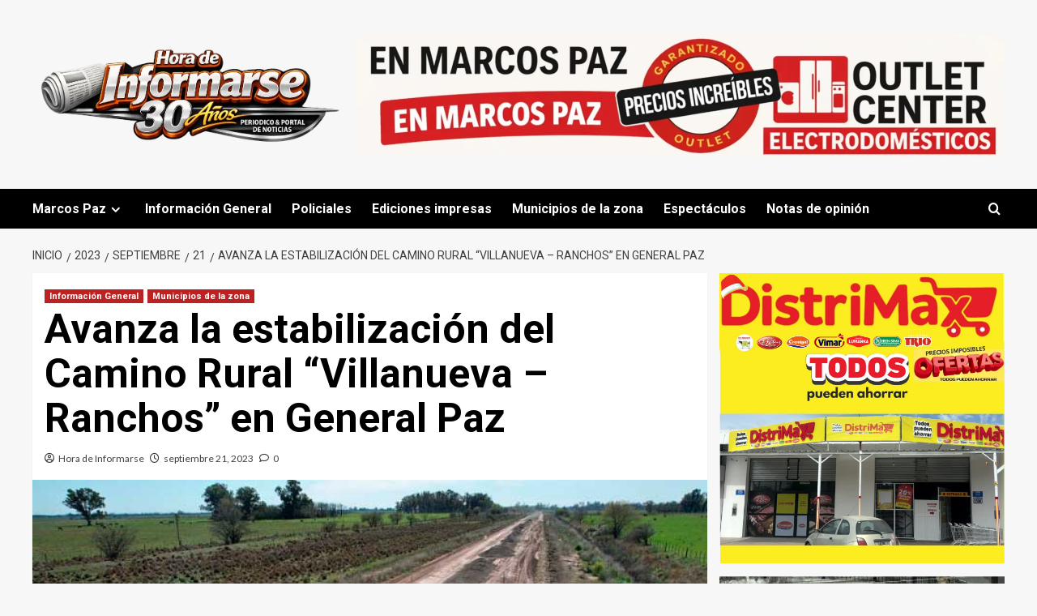

--- FILE ---
content_type: text/html; charset=UTF-8
request_url: https://www.horadeinformarse.com.ar/2023/09/21/avanza-la-estabilizacion-del-camino-rural-villanueva-ranchos-en-general-paz/
body_size: 27383
content:
<!doctype html>
<html lang="es">

<head>
  <meta charset="UTF-8">
  <meta name="viewport" content="width=device-width, initial-scale=1">
  <link rel="profile" href="http://gmpg.org/xfn/11">
  <meta name='robots' content='index, follow, max-image-preview:large, max-snippet:-1, max-video-preview:-1' />
<link rel='preload' href='https://fonts.googleapis.com/css?family=Source%2BSans%2BPro%3A400%2C700%7CLato%3A400%2C700&#038;subset=latin&#038;display=swap' as='style' onload="this.onload=null;this.rel='stylesheet'" type='text/css' media='all' crossorigin='anonymous'>
<link rel='preconnect' href='https://fonts.googleapis.com' crossorigin='anonymous'>
<link rel='preconnect' href='https://fonts.gstatic.com' crossorigin='anonymous'>

	<!-- This site is optimized with the Yoast SEO plugin v26.7 - https://yoast.com/wordpress/plugins/seo/ -->
	<title>Avanza la estabilización del Camino Rural “Villanueva – Ranchos” en General Paz | Hora de Informarse</title>
	<link rel="canonical" href="https://www.horadeinformarse.com.ar/2023/09/21/avanza-la-estabilizacion-del-camino-rural-villanueva-ranchos-en-general-paz/" />
	<meta property="og:locale" content="es_ES" />
	<meta property="og:type" content="article" />
	<meta property="og:title" content="Avanza la estabilización del Camino Rural “Villanueva – Ranchos” en General Paz | Hora de Informarse" />
	<meta property="og:description" content="En el marco del Plan Estratégico de mejoramiento de Caminos Rurales, la Dirección de Vialidad..." />
	<meta property="og:url" content="https://www.horadeinformarse.com.ar/2023/09/21/avanza-la-estabilizacion-del-camino-rural-villanueva-ranchos-en-general-paz/" />
	<meta property="og:site_name" content="Hora de Informarse" />
	<meta property="article:publisher" content="https://www.facebook.com/horadeinformarse" />
	<meta property="article:published_time" content="2023-09-21T13:57:21+00:00" />
	<meta property="og:image" content="https://www.horadeinformarse.com.ar/wp-content/uploads/2023/09/20-de-septiembre-Vialidad.jpg" />
	<meta property="og:image:width" content="700" />
	<meta property="og:image:height" content="467" />
	<meta property="og:image:type" content="image/jpeg" />
	<meta name="author" content="Hora de Informarse" />
	<meta name="twitter:card" content="summary_large_image" />
	<meta name="twitter:label1" content="Escrito por" />
	<meta name="twitter:data1" content="Hora de Informarse" />
	<meta name="twitter:label2" content="Tiempo de lectura" />
	<meta name="twitter:data2" content="1 minuto" />
	<script type="application/ld+json" class="yoast-schema-graph">{"@context":"https://schema.org","@graph":[{"@type":"Article","@id":"https://www.horadeinformarse.com.ar/2023/09/21/avanza-la-estabilizacion-del-camino-rural-villanueva-ranchos-en-general-paz/#article","isPartOf":{"@id":"https://www.horadeinformarse.com.ar/2023/09/21/avanza-la-estabilizacion-del-camino-rural-villanueva-ranchos-en-general-paz/"},"author":{"name":"Hora de Informarse","@id":"https://www.horadeinformarse.com.ar/#/schema/person/b1aad2e8da8aafbb51f4bfd4d0fc1932"},"headline":"Avanza la estabilización del Camino Rural “Villanueva – Ranchos” en General Paz","datePublished":"2023-09-21T13:57:21+00:00","mainEntityOfPage":{"@id":"https://www.horadeinformarse.com.ar/2023/09/21/avanza-la-estabilizacion-del-camino-rural-villanueva-ranchos-en-general-paz/"},"wordCount":218,"commentCount":0,"publisher":{"@id":"https://www.horadeinformarse.com.ar/#organization"},"image":{"@id":"https://www.horadeinformarse.com.ar/2023/09/21/avanza-la-estabilizacion-del-camino-rural-villanueva-ranchos-en-general-paz/#primaryimage"},"thumbnailUrl":"https://www.horadeinformarse.com.ar/wp-content/uploads/2023/09/20-de-septiembre-Vialidad.jpg","articleSection":["Información General","Municipios de la zona"],"inLanguage":"es","potentialAction":[{"@type":"CommentAction","name":"Comment","target":["https://www.horadeinformarse.com.ar/2023/09/21/avanza-la-estabilizacion-del-camino-rural-villanueva-ranchos-en-general-paz/#respond"]}]},{"@type":"WebPage","@id":"https://www.horadeinformarse.com.ar/2023/09/21/avanza-la-estabilizacion-del-camino-rural-villanueva-ranchos-en-general-paz/","url":"https://www.horadeinformarse.com.ar/2023/09/21/avanza-la-estabilizacion-del-camino-rural-villanueva-ranchos-en-general-paz/","name":"Avanza la estabilización del Camino Rural “Villanueva – Ranchos” en General Paz | Hora de Informarse","isPartOf":{"@id":"https://www.horadeinformarse.com.ar/#website"},"primaryImageOfPage":{"@id":"https://www.horadeinformarse.com.ar/2023/09/21/avanza-la-estabilizacion-del-camino-rural-villanueva-ranchos-en-general-paz/#primaryimage"},"image":{"@id":"https://www.horadeinformarse.com.ar/2023/09/21/avanza-la-estabilizacion-del-camino-rural-villanueva-ranchos-en-general-paz/#primaryimage"},"thumbnailUrl":"https://www.horadeinformarse.com.ar/wp-content/uploads/2023/09/20-de-septiembre-Vialidad.jpg","datePublished":"2023-09-21T13:57:21+00:00","breadcrumb":{"@id":"https://www.horadeinformarse.com.ar/2023/09/21/avanza-la-estabilizacion-del-camino-rural-villanueva-ranchos-en-general-paz/#breadcrumb"},"inLanguage":"es","potentialAction":[{"@type":"ReadAction","target":["https://www.horadeinformarse.com.ar/2023/09/21/avanza-la-estabilizacion-del-camino-rural-villanueva-ranchos-en-general-paz/"]}]},{"@type":"ImageObject","inLanguage":"es","@id":"https://www.horadeinformarse.com.ar/2023/09/21/avanza-la-estabilizacion-del-camino-rural-villanueva-ranchos-en-general-paz/#primaryimage","url":"https://www.horadeinformarse.com.ar/wp-content/uploads/2023/09/20-de-septiembre-Vialidad.jpg","contentUrl":"https://www.horadeinformarse.com.ar/wp-content/uploads/2023/09/20-de-septiembre-Vialidad.jpg","width":700,"height":467},{"@type":"BreadcrumbList","@id":"https://www.horadeinformarse.com.ar/2023/09/21/avanza-la-estabilizacion-del-camino-rural-villanueva-ranchos-en-general-paz/#breadcrumb","itemListElement":[{"@type":"ListItem","position":1,"name":"Portada","item":"https://www.horadeinformarse.com.ar/"},{"@type":"ListItem","position":2,"name":"Avanza la estabilización del Camino Rural “Villanueva – Ranchos” en General Paz"}]},{"@type":"WebSite","@id":"https://www.horadeinformarse.com.ar/#website","url":"https://www.horadeinformarse.com.ar/","name":"Hora de Informarse","description":"Noticias","publisher":{"@id":"https://www.horadeinformarse.com.ar/#organization"},"potentialAction":[{"@type":"SearchAction","target":{"@type":"EntryPoint","urlTemplate":"https://www.horadeinformarse.com.ar/?s={search_term_string}"},"query-input":{"@type":"PropertyValueSpecification","valueRequired":true,"valueName":"search_term_string"}}],"inLanguage":"es"},{"@type":"Organization","@id":"https://www.horadeinformarse.com.ar/#organization","name":"Hora de Informarse","url":"https://www.horadeinformarse.com.ar/","logo":{"@type":"ImageObject","inLanguage":"es","@id":"https://www.horadeinformarse.com.ar/#/schema/logo/image/","url":"https://www.horadeinformarse.com.ar/wp-content/uploads/2026/01/cropped-logo-web.webp","contentUrl":"https://www.horadeinformarse.com.ar/wp-content/uploads/2026/01/cropped-logo-web.webp","width":983,"height":345,"caption":"Hora de Informarse"},"image":{"@id":"https://www.horadeinformarse.com.ar/#/schema/logo/image/"},"sameAs":["https://www.facebook.com/horadeinformarse"]},{"@type":"Person","@id":"https://www.horadeinformarse.com.ar/#/schema/person/b1aad2e8da8aafbb51f4bfd4d0fc1932","name":"Hora de Informarse","image":{"@type":"ImageObject","inLanguage":"es","@id":"https://www.horadeinformarse.com.ar/#/schema/person/image/","url":"https://secure.gravatar.com/avatar/d76fddcd288c5a195b8c78c3b4d78b2cf508c02df8d70ff9eece4c854b5409d0?s=96&d=mm&r=g","contentUrl":"https://secure.gravatar.com/avatar/d76fddcd288c5a195b8c78c3b4d78b2cf508c02df8d70ff9eece4c854b5409d0?s=96&d=mm&r=g","caption":"Hora de Informarse"},"sameAs":["http://www.horadeinformarse.com.ar"],"url":"https://www.horadeinformarse.com.ar/author/mariano-plaza/"}]}</script>
	<!-- / Yoast SEO plugin. -->


<link rel='dns-prefetch' href='//static.addtoany.com' />
<link rel='dns-prefetch' href='//fonts.googleapis.com' />
<link rel='preconnect' href='https://fonts.googleapis.com' />
<link rel='preconnect' href='https://fonts.gstatic.com' />
<link rel="alternate" type="application/rss+xml" title="Hora de Informarse &raquo; Feed" href="https://www.horadeinformarse.com.ar/feed/" />
<link rel="alternate" type="application/rss+xml" title="Hora de Informarse &raquo; Feed de los comentarios" href="https://www.horadeinformarse.com.ar/comments/feed/" />
<link rel="alternate" type="application/rss+xml" title="Hora de Informarse &raquo; Comentario Avanza la estabilización del Camino Rural “Villanueva – Ranchos” en General Paz del feed" href="https://www.horadeinformarse.com.ar/2023/09/21/avanza-la-estabilizacion-del-camino-rural-villanueva-ranchos-en-general-paz/feed/" />
<link rel="alternate" title="oEmbed (JSON)" type="application/json+oembed" href="https://www.horadeinformarse.com.ar/wp-json/oembed/1.0/embed?url=https%3A%2F%2Fwww.horadeinformarse.com.ar%2F2023%2F09%2F21%2Favanza-la-estabilizacion-del-camino-rural-villanueva-ranchos-en-general-paz%2F" />
<link rel="alternate" title="oEmbed (XML)" type="text/xml+oembed" href="https://www.horadeinformarse.com.ar/wp-json/oembed/1.0/embed?url=https%3A%2F%2Fwww.horadeinformarse.com.ar%2F2023%2F09%2F21%2Favanza-la-estabilizacion-del-camino-rural-villanueva-ranchos-en-general-paz%2F&#038;format=xml" />
<style id='wp-img-auto-sizes-contain-inline-css' type='text/css'>
img:is([sizes=auto i],[sizes^="auto," i]){contain-intrinsic-size:3000px 1500px}
/*# sourceURL=wp-img-auto-sizes-contain-inline-css */
</style>
<link rel='stylesheet' id='sbi_styles-css' href='https://www.horadeinformarse.com.ar/wp-content/plugins/instagram-feed/css/sbi-styles.min.css?ver=6.10.0' type='text/css' media='all' />
<style id='wp-emoji-styles-inline-css' type='text/css'>

	img.wp-smiley, img.emoji {
		display: inline !important;
		border: none !important;
		box-shadow: none !important;
		height: 1em !important;
		width: 1em !important;
		margin: 0 0.07em !important;
		vertical-align: -0.1em !important;
		background: none !important;
		padding: 0 !important;
	}
/*# sourceURL=wp-emoji-styles-inline-css */
</style>
<style id='wp-block-library-inline-css' type='text/css'>
:root{--wp-block-synced-color:#7a00df;--wp-block-synced-color--rgb:122,0,223;--wp-bound-block-color:var(--wp-block-synced-color);--wp-editor-canvas-background:#ddd;--wp-admin-theme-color:#007cba;--wp-admin-theme-color--rgb:0,124,186;--wp-admin-theme-color-darker-10:#006ba1;--wp-admin-theme-color-darker-10--rgb:0,107,160.5;--wp-admin-theme-color-darker-20:#005a87;--wp-admin-theme-color-darker-20--rgb:0,90,135;--wp-admin-border-width-focus:2px}@media (min-resolution:192dpi){:root{--wp-admin-border-width-focus:1.5px}}.wp-element-button{cursor:pointer}:root .has-very-light-gray-background-color{background-color:#eee}:root .has-very-dark-gray-background-color{background-color:#313131}:root .has-very-light-gray-color{color:#eee}:root .has-very-dark-gray-color{color:#313131}:root .has-vivid-green-cyan-to-vivid-cyan-blue-gradient-background{background:linear-gradient(135deg,#00d084,#0693e3)}:root .has-purple-crush-gradient-background{background:linear-gradient(135deg,#34e2e4,#4721fb 50%,#ab1dfe)}:root .has-hazy-dawn-gradient-background{background:linear-gradient(135deg,#faaca8,#dad0ec)}:root .has-subdued-olive-gradient-background{background:linear-gradient(135deg,#fafae1,#67a671)}:root .has-atomic-cream-gradient-background{background:linear-gradient(135deg,#fdd79a,#004a59)}:root .has-nightshade-gradient-background{background:linear-gradient(135deg,#330968,#31cdcf)}:root .has-midnight-gradient-background{background:linear-gradient(135deg,#020381,#2874fc)}:root{--wp--preset--font-size--normal:16px;--wp--preset--font-size--huge:42px}.has-regular-font-size{font-size:1em}.has-larger-font-size{font-size:2.625em}.has-normal-font-size{font-size:var(--wp--preset--font-size--normal)}.has-huge-font-size{font-size:var(--wp--preset--font-size--huge)}.has-text-align-center{text-align:center}.has-text-align-left{text-align:left}.has-text-align-right{text-align:right}.has-fit-text{white-space:nowrap!important}#end-resizable-editor-section{display:none}.aligncenter{clear:both}.items-justified-left{justify-content:flex-start}.items-justified-center{justify-content:center}.items-justified-right{justify-content:flex-end}.items-justified-space-between{justify-content:space-between}.screen-reader-text{border:0;clip-path:inset(50%);height:1px;margin:-1px;overflow:hidden;padding:0;position:absolute;width:1px;word-wrap:normal!important}.screen-reader-text:focus{background-color:#ddd;clip-path:none;color:#444;display:block;font-size:1em;height:auto;left:5px;line-height:normal;padding:15px 23px 14px;text-decoration:none;top:5px;width:auto;z-index:100000}html :where(.has-border-color){border-style:solid}html :where([style*=border-top-color]){border-top-style:solid}html :where([style*=border-right-color]){border-right-style:solid}html :where([style*=border-bottom-color]){border-bottom-style:solid}html :where([style*=border-left-color]){border-left-style:solid}html :where([style*=border-width]){border-style:solid}html :where([style*=border-top-width]){border-top-style:solid}html :where([style*=border-right-width]){border-right-style:solid}html :where([style*=border-bottom-width]){border-bottom-style:solid}html :where([style*=border-left-width]){border-left-style:solid}html :where(img[class*=wp-image-]){height:auto;max-width:100%}:where(figure){margin:0 0 1em}html :where(.is-position-sticky){--wp-admin--admin-bar--position-offset:var(--wp-admin--admin-bar--height,0px)}@media screen and (max-width:600px){html :where(.is-position-sticky){--wp-admin--admin-bar--position-offset:0px}}

/*# sourceURL=wp-block-library-inline-css */
</style><link rel='stylesheet' id='wp-block-gallery-css' href='https://www.horadeinformarse.com.ar/wp-includes/blocks/gallery/style.min.css?ver=6.9' type='text/css' media='all' />
<style id='wp-block-gallery-theme-inline-css' type='text/css'>
.blocks-gallery-caption{color:#555;font-size:13px;text-align:center}.is-dark-theme .blocks-gallery-caption{color:#ffffffa6}
/*# sourceURL=https://www.horadeinformarse.com.ar/wp-includes/blocks/gallery/theme.min.css */
</style>
<style id='wp-block-heading-inline-css' type='text/css'>
h1:where(.wp-block-heading).has-background,h2:where(.wp-block-heading).has-background,h3:where(.wp-block-heading).has-background,h4:where(.wp-block-heading).has-background,h5:where(.wp-block-heading).has-background,h6:where(.wp-block-heading).has-background{padding:1.25em 2.375em}h1.has-text-align-left[style*=writing-mode]:where([style*=vertical-lr]),h1.has-text-align-right[style*=writing-mode]:where([style*=vertical-rl]),h2.has-text-align-left[style*=writing-mode]:where([style*=vertical-lr]),h2.has-text-align-right[style*=writing-mode]:where([style*=vertical-rl]),h3.has-text-align-left[style*=writing-mode]:where([style*=vertical-lr]),h3.has-text-align-right[style*=writing-mode]:where([style*=vertical-rl]),h4.has-text-align-left[style*=writing-mode]:where([style*=vertical-lr]),h4.has-text-align-right[style*=writing-mode]:where([style*=vertical-rl]),h5.has-text-align-left[style*=writing-mode]:where([style*=vertical-lr]),h5.has-text-align-right[style*=writing-mode]:where([style*=vertical-rl]),h6.has-text-align-left[style*=writing-mode]:where([style*=vertical-lr]),h6.has-text-align-right[style*=writing-mode]:where([style*=vertical-rl]){rotate:180deg}
/*# sourceURL=https://www.horadeinformarse.com.ar/wp-includes/blocks/heading/style.min.css */
</style>
<style id='wp-block-image-inline-css' type='text/css'>
.wp-block-image>a,.wp-block-image>figure>a{display:inline-block}.wp-block-image img{box-sizing:border-box;height:auto;max-width:100%;vertical-align:bottom}@media not (prefers-reduced-motion){.wp-block-image img.hide{visibility:hidden}.wp-block-image img.show{animation:show-content-image .4s}}.wp-block-image[style*=border-radius] img,.wp-block-image[style*=border-radius]>a{border-radius:inherit}.wp-block-image.has-custom-border img{box-sizing:border-box}.wp-block-image.aligncenter{text-align:center}.wp-block-image.alignfull>a,.wp-block-image.alignwide>a{width:100%}.wp-block-image.alignfull img,.wp-block-image.alignwide img{height:auto;width:100%}.wp-block-image .aligncenter,.wp-block-image .alignleft,.wp-block-image .alignright,.wp-block-image.aligncenter,.wp-block-image.alignleft,.wp-block-image.alignright{display:table}.wp-block-image .aligncenter>figcaption,.wp-block-image .alignleft>figcaption,.wp-block-image .alignright>figcaption,.wp-block-image.aligncenter>figcaption,.wp-block-image.alignleft>figcaption,.wp-block-image.alignright>figcaption{caption-side:bottom;display:table-caption}.wp-block-image .alignleft{float:left;margin:.5em 1em .5em 0}.wp-block-image .alignright{float:right;margin:.5em 0 .5em 1em}.wp-block-image .aligncenter{margin-left:auto;margin-right:auto}.wp-block-image :where(figcaption){margin-bottom:1em;margin-top:.5em}.wp-block-image.is-style-circle-mask img{border-radius:9999px}@supports ((-webkit-mask-image:none) or (mask-image:none)) or (-webkit-mask-image:none){.wp-block-image.is-style-circle-mask img{border-radius:0;-webkit-mask-image:url('data:image/svg+xml;utf8,<svg viewBox="0 0 100 100" xmlns="http://www.w3.org/2000/svg"><circle cx="50" cy="50" r="50"/></svg>');mask-image:url('data:image/svg+xml;utf8,<svg viewBox="0 0 100 100" xmlns="http://www.w3.org/2000/svg"><circle cx="50" cy="50" r="50"/></svg>');mask-mode:alpha;-webkit-mask-position:center;mask-position:center;-webkit-mask-repeat:no-repeat;mask-repeat:no-repeat;-webkit-mask-size:contain;mask-size:contain}}:root :where(.wp-block-image.is-style-rounded img,.wp-block-image .is-style-rounded img){border-radius:9999px}.wp-block-image figure{margin:0}.wp-lightbox-container{display:flex;flex-direction:column;position:relative}.wp-lightbox-container img{cursor:zoom-in}.wp-lightbox-container img:hover+button{opacity:1}.wp-lightbox-container button{align-items:center;backdrop-filter:blur(16px) saturate(180%);background-color:#5a5a5a40;border:none;border-radius:4px;cursor:zoom-in;display:flex;height:20px;justify-content:center;opacity:0;padding:0;position:absolute;right:16px;text-align:center;top:16px;width:20px;z-index:100}@media not (prefers-reduced-motion){.wp-lightbox-container button{transition:opacity .2s ease}}.wp-lightbox-container button:focus-visible{outline:3px auto #5a5a5a40;outline:3px auto -webkit-focus-ring-color;outline-offset:3px}.wp-lightbox-container button:hover{cursor:pointer;opacity:1}.wp-lightbox-container button:focus{opacity:1}.wp-lightbox-container button:focus,.wp-lightbox-container button:hover,.wp-lightbox-container button:not(:hover):not(:active):not(.has-background){background-color:#5a5a5a40;border:none}.wp-lightbox-overlay{box-sizing:border-box;cursor:zoom-out;height:100vh;left:0;overflow:hidden;position:fixed;top:0;visibility:hidden;width:100%;z-index:100000}.wp-lightbox-overlay .close-button{align-items:center;cursor:pointer;display:flex;justify-content:center;min-height:40px;min-width:40px;padding:0;position:absolute;right:calc(env(safe-area-inset-right) + 16px);top:calc(env(safe-area-inset-top) + 16px);z-index:5000000}.wp-lightbox-overlay .close-button:focus,.wp-lightbox-overlay .close-button:hover,.wp-lightbox-overlay .close-button:not(:hover):not(:active):not(.has-background){background:none;border:none}.wp-lightbox-overlay .lightbox-image-container{height:var(--wp--lightbox-container-height);left:50%;overflow:hidden;position:absolute;top:50%;transform:translate(-50%,-50%);transform-origin:top left;width:var(--wp--lightbox-container-width);z-index:9999999999}.wp-lightbox-overlay .wp-block-image{align-items:center;box-sizing:border-box;display:flex;height:100%;justify-content:center;margin:0;position:relative;transform-origin:0 0;width:100%;z-index:3000000}.wp-lightbox-overlay .wp-block-image img{height:var(--wp--lightbox-image-height);min-height:var(--wp--lightbox-image-height);min-width:var(--wp--lightbox-image-width);width:var(--wp--lightbox-image-width)}.wp-lightbox-overlay .wp-block-image figcaption{display:none}.wp-lightbox-overlay button{background:none;border:none}.wp-lightbox-overlay .scrim{background-color:#fff;height:100%;opacity:.9;position:absolute;width:100%;z-index:2000000}.wp-lightbox-overlay.active{visibility:visible}@media not (prefers-reduced-motion){.wp-lightbox-overlay.active{animation:turn-on-visibility .25s both}.wp-lightbox-overlay.active img{animation:turn-on-visibility .35s both}.wp-lightbox-overlay.show-closing-animation:not(.active){animation:turn-off-visibility .35s both}.wp-lightbox-overlay.show-closing-animation:not(.active) img{animation:turn-off-visibility .25s both}.wp-lightbox-overlay.zoom.active{animation:none;opacity:1;visibility:visible}.wp-lightbox-overlay.zoom.active .lightbox-image-container{animation:lightbox-zoom-in .4s}.wp-lightbox-overlay.zoom.active .lightbox-image-container img{animation:none}.wp-lightbox-overlay.zoom.active .scrim{animation:turn-on-visibility .4s forwards}.wp-lightbox-overlay.zoom.show-closing-animation:not(.active){animation:none}.wp-lightbox-overlay.zoom.show-closing-animation:not(.active) .lightbox-image-container{animation:lightbox-zoom-out .4s}.wp-lightbox-overlay.zoom.show-closing-animation:not(.active) .lightbox-image-container img{animation:none}.wp-lightbox-overlay.zoom.show-closing-animation:not(.active) .scrim{animation:turn-off-visibility .4s forwards}}@keyframes show-content-image{0%{visibility:hidden}99%{visibility:hidden}to{visibility:visible}}@keyframes turn-on-visibility{0%{opacity:0}to{opacity:1}}@keyframes turn-off-visibility{0%{opacity:1;visibility:visible}99%{opacity:0;visibility:visible}to{opacity:0;visibility:hidden}}@keyframes lightbox-zoom-in{0%{transform:translate(calc((-100vw + var(--wp--lightbox-scrollbar-width))/2 + var(--wp--lightbox-initial-left-position)),calc(-50vh + var(--wp--lightbox-initial-top-position))) scale(var(--wp--lightbox-scale))}to{transform:translate(-50%,-50%) scale(1)}}@keyframes lightbox-zoom-out{0%{transform:translate(-50%,-50%) scale(1);visibility:visible}99%{visibility:visible}to{transform:translate(calc((-100vw + var(--wp--lightbox-scrollbar-width))/2 + var(--wp--lightbox-initial-left-position)),calc(-50vh + var(--wp--lightbox-initial-top-position))) scale(var(--wp--lightbox-scale));visibility:hidden}}
/*# sourceURL=https://www.horadeinformarse.com.ar/wp-includes/blocks/image/style.min.css */
</style>
<style id='wp-block-image-theme-inline-css' type='text/css'>
:root :where(.wp-block-image figcaption){color:#555;font-size:13px;text-align:center}.is-dark-theme :root :where(.wp-block-image figcaption){color:#ffffffa6}.wp-block-image{margin:0 0 1em}
/*# sourceURL=https://www.horadeinformarse.com.ar/wp-includes/blocks/image/theme.min.css */
</style>
<style id='wp-block-search-inline-css' type='text/css'>
.wp-block-search__button{margin-left:10px;word-break:normal}.wp-block-search__button.has-icon{line-height:0}.wp-block-search__button svg{height:1.25em;min-height:24px;min-width:24px;width:1.25em;fill:currentColor;vertical-align:text-bottom}:where(.wp-block-search__button){border:1px solid #ccc;padding:6px 10px}.wp-block-search__inside-wrapper{display:flex;flex:auto;flex-wrap:nowrap;max-width:100%}.wp-block-search__label{width:100%}.wp-block-search.wp-block-search__button-only .wp-block-search__button{box-sizing:border-box;display:flex;flex-shrink:0;justify-content:center;margin-left:0;max-width:100%}.wp-block-search.wp-block-search__button-only .wp-block-search__inside-wrapper{min-width:0!important;transition-property:width}.wp-block-search.wp-block-search__button-only .wp-block-search__input{flex-basis:100%;transition-duration:.3s}.wp-block-search.wp-block-search__button-only.wp-block-search__searchfield-hidden,.wp-block-search.wp-block-search__button-only.wp-block-search__searchfield-hidden .wp-block-search__inside-wrapper{overflow:hidden}.wp-block-search.wp-block-search__button-only.wp-block-search__searchfield-hidden .wp-block-search__input{border-left-width:0!important;border-right-width:0!important;flex-basis:0;flex-grow:0;margin:0;min-width:0!important;padding-left:0!important;padding-right:0!important;width:0!important}:where(.wp-block-search__input){appearance:none;border:1px solid #949494;flex-grow:1;font-family:inherit;font-size:inherit;font-style:inherit;font-weight:inherit;letter-spacing:inherit;line-height:inherit;margin-left:0;margin-right:0;min-width:3rem;padding:8px;text-decoration:unset!important;text-transform:inherit}:where(.wp-block-search__button-inside .wp-block-search__inside-wrapper){background-color:#fff;border:1px solid #949494;box-sizing:border-box;padding:4px}:where(.wp-block-search__button-inside .wp-block-search__inside-wrapper) .wp-block-search__input{border:none;border-radius:0;padding:0 4px}:where(.wp-block-search__button-inside .wp-block-search__inside-wrapper) .wp-block-search__input:focus{outline:none}:where(.wp-block-search__button-inside .wp-block-search__inside-wrapper) :where(.wp-block-search__button){padding:4px 8px}.wp-block-search.aligncenter .wp-block-search__inside-wrapper{margin:auto}.wp-block[data-align=right] .wp-block-search.wp-block-search__button-only .wp-block-search__inside-wrapper{float:right}
/*# sourceURL=https://www.horadeinformarse.com.ar/wp-includes/blocks/search/style.min.css */
</style>
<style id='wp-block-search-theme-inline-css' type='text/css'>
.wp-block-search .wp-block-search__label{font-weight:700}.wp-block-search__button{border:1px solid #ccc;padding:.375em .625em}
/*# sourceURL=https://www.horadeinformarse.com.ar/wp-includes/blocks/search/theme.min.css */
</style>
<style id='wp-block-columns-inline-css' type='text/css'>
.wp-block-columns{box-sizing:border-box;display:flex;flex-wrap:wrap!important}@media (min-width:782px){.wp-block-columns{flex-wrap:nowrap!important}}.wp-block-columns{align-items:normal!important}.wp-block-columns.are-vertically-aligned-top{align-items:flex-start}.wp-block-columns.are-vertically-aligned-center{align-items:center}.wp-block-columns.are-vertically-aligned-bottom{align-items:flex-end}@media (max-width:781px){.wp-block-columns:not(.is-not-stacked-on-mobile)>.wp-block-column{flex-basis:100%!important}}@media (min-width:782px){.wp-block-columns:not(.is-not-stacked-on-mobile)>.wp-block-column{flex-basis:0;flex-grow:1}.wp-block-columns:not(.is-not-stacked-on-mobile)>.wp-block-column[style*=flex-basis]{flex-grow:0}}.wp-block-columns.is-not-stacked-on-mobile{flex-wrap:nowrap!important}.wp-block-columns.is-not-stacked-on-mobile>.wp-block-column{flex-basis:0;flex-grow:1}.wp-block-columns.is-not-stacked-on-mobile>.wp-block-column[style*=flex-basis]{flex-grow:0}:where(.wp-block-columns){margin-bottom:1.75em}:where(.wp-block-columns.has-background){padding:1.25em 2.375em}.wp-block-column{flex-grow:1;min-width:0;overflow-wrap:break-word;word-break:break-word}.wp-block-column.is-vertically-aligned-top{align-self:flex-start}.wp-block-column.is-vertically-aligned-center{align-self:center}.wp-block-column.is-vertically-aligned-bottom{align-self:flex-end}.wp-block-column.is-vertically-aligned-stretch{align-self:stretch}.wp-block-column.is-vertically-aligned-bottom,.wp-block-column.is-vertically-aligned-center,.wp-block-column.is-vertically-aligned-top{width:100%}
/*# sourceURL=https://www.horadeinformarse.com.ar/wp-includes/blocks/columns/style.min.css */
</style>
<style id='wp-block-group-inline-css' type='text/css'>
.wp-block-group{box-sizing:border-box}:where(.wp-block-group.wp-block-group-is-layout-constrained){position:relative}
/*# sourceURL=https://www.horadeinformarse.com.ar/wp-includes/blocks/group/style.min.css */
</style>
<style id='wp-block-group-theme-inline-css' type='text/css'>
:where(.wp-block-group.has-background){padding:1.25em 2.375em}
/*# sourceURL=https://www.horadeinformarse.com.ar/wp-includes/blocks/group/theme.min.css */
</style>
<style id='wp-block-paragraph-inline-css' type='text/css'>
.is-small-text{font-size:.875em}.is-regular-text{font-size:1em}.is-large-text{font-size:2.25em}.is-larger-text{font-size:3em}.has-drop-cap:not(:focus):first-letter{float:left;font-size:8.4em;font-style:normal;font-weight:100;line-height:.68;margin:.05em .1em 0 0;text-transform:uppercase}body.rtl .has-drop-cap:not(:focus):first-letter{float:none;margin-left:.1em}p.has-drop-cap.has-background{overflow:hidden}:root :where(p.has-background){padding:1.25em 2.375em}:where(p.has-text-color:not(.has-link-color)) a{color:inherit}p.has-text-align-left[style*="writing-mode:vertical-lr"],p.has-text-align-right[style*="writing-mode:vertical-rl"]{rotate:180deg}
/*# sourceURL=https://www.horadeinformarse.com.ar/wp-includes/blocks/paragraph/style.min.css */
</style>
<style id='wp-block-quote-inline-css' type='text/css'>
.wp-block-quote{box-sizing:border-box;overflow-wrap:break-word}.wp-block-quote.is-large:where(:not(.is-style-plain)),.wp-block-quote.is-style-large:where(:not(.is-style-plain)){margin-bottom:1em;padding:0 1em}.wp-block-quote.is-large:where(:not(.is-style-plain)) p,.wp-block-quote.is-style-large:where(:not(.is-style-plain)) p{font-size:1.5em;font-style:italic;line-height:1.6}.wp-block-quote.is-large:where(:not(.is-style-plain)) cite,.wp-block-quote.is-large:where(:not(.is-style-plain)) footer,.wp-block-quote.is-style-large:where(:not(.is-style-plain)) cite,.wp-block-quote.is-style-large:where(:not(.is-style-plain)) footer{font-size:1.125em;text-align:right}.wp-block-quote>cite{display:block}
/*# sourceURL=https://www.horadeinformarse.com.ar/wp-includes/blocks/quote/style.min.css */
</style>
<style id='wp-block-quote-theme-inline-css' type='text/css'>
.wp-block-quote{border-left:.25em solid;margin:0 0 1.75em;padding-left:1em}.wp-block-quote cite,.wp-block-quote footer{color:currentColor;font-size:.8125em;font-style:normal;position:relative}.wp-block-quote:where(.has-text-align-right){border-left:none;border-right:.25em solid;padding-left:0;padding-right:1em}.wp-block-quote:where(.has-text-align-center){border:none;padding-left:0}.wp-block-quote.is-large,.wp-block-quote.is-style-large,.wp-block-quote:where(.is-style-plain){border:none}
/*# sourceURL=https://www.horadeinformarse.com.ar/wp-includes/blocks/quote/theme.min.css */
</style>
<style id='wp-block-social-links-inline-css' type='text/css'>
.wp-block-social-links{background:none;box-sizing:border-box;margin-left:0;padding-left:0;padding-right:0;text-indent:0}.wp-block-social-links .wp-social-link a,.wp-block-social-links .wp-social-link a:hover{border-bottom:0;box-shadow:none;text-decoration:none}.wp-block-social-links .wp-social-link svg{height:1em;width:1em}.wp-block-social-links .wp-social-link span:not(.screen-reader-text){font-size:.65em;margin-left:.5em;margin-right:.5em}.wp-block-social-links.has-small-icon-size{font-size:16px}.wp-block-social-links,.wp-block-social-links.has-normal-icon-size{font-size:24px}.wp-block-social-links.has-large-icon-size{font-size:36px}.wp-block-social-links.has-huge-icon-size{font-size:48px}.wp-block-social-links.aligncenter{display:flex;justify-content:center}.wp-block-social-links.alignright{justify-content:flex-end}.wp-block-social-link{border-radius:9999px;display:block}@media not (prefers-reduced-motion){.wp-block-social-link{transition:transform .1s ease}}.wp-block-social-link{height:auto}.wp-block-social-link a{align-items:center;display:flex;line-height:0}.wp-block-social-link:hover{transform:scale(1.1)}.wp-block-social-links .wp-block-social-link.wp-social-link{display:inline-block;margin:0;padding:0}.wp-block-social-links .wp-block-social-link.wp-social-link .wp-block-social-link-anchor,.wp-block-social-links .wp-block-social-link.wp-social-link .wp-block-social-link-anchor svg,.wp-block-social-links .wp-block-social-link.wp-social-link .wp-block-social-link-anchor:active,.wp-block-social-links .wp-block-social-link.wp-social-link .wp-block-social-link-anchor:hover,.wp-block-social-links .wp-block-social-link.wp-social-link .wp-block-social-link-anchor:visited{color:currentColor;fill:currentColor}:where(.wp-block-social-links:not(.is-style-logos-only)) .wp-social-link{background-color:#f0f0f0;color:#444}:where(.wp-block-social-links:not(.is-style-logos-only)) .wp-social-link-amazon{background-color:#f90;color:#fff}:where(.wp-block-social-links:not(.is-style-logos-only)) .wp-social-link-bandcamp{background-color:#1ea0c3;color:#fff}:where(.wp-block-social-links:not(.is-style-logos-only)) .wp-social-link-behance{background-color:#0757fe;color:#fff}:where(.wp-block-social-links:not(.is-style-logos-only)) .wp-social-link-bluesky{background-color:#0a7aff;color:#fff}:where(.wp-block-social-links:not(.is-style-logos-only)) .wp-social-link-codepen{background-color:#1e1f26;color:#fff}:where(.wp-block-social-links:not(.is-style-logos-only)) .wp-social-link-deviantart{background-color:#02e49b;color:#fff}:where(.wp-block-social-links:not(.is-style-logos-only)) .wp-social-link-discord{background-color:#5865f2;color:#fff}:where(.wp-block-social-links:not(.is-style-logos-only)) .wp-social-link-dribbble{background-color:#e94c89;color:#fff}:where(.wp-block-social-links:not(.is-style-logos-only)) .wp-social-link-dropbox{background-color:#4280ff;color:#fff}:where(.wp-block-social-links:not(.is-style-logos-only)) .wp-social-link-etsy{background-color:#f45800;color:#fff}:where(.wp-block-social-links:not(.is-style-logos-only)) .wp-social-link-facebook{background-color:#0866ff;color:#fff}:where(.wp-block-social-links:not(.is-style-logos-only)) .wp-social-link-fivehundredpx{background-color:#000;color:#fff}:where(.wp-block-social-links:not(.is-style-logos-only)) .wp-social-link-flickr{background-color:#0461dd;color:#fff}:where(.wp-block-social-links:not(.is-style-logos-only)) .wp-social-link-foursquare{background-color:#e65678;color:#fff}:where(.wp-block-social-links:not(.is-style-logos-only)) .wp-social-link-github{background-color:#24292d;color:#fff}:where(.wp-block-social-links:not(.is-style-logos-only)) .wp-social-link-goodreads{background-color:#eceadd;color:#382110}:where(.wp-block-social-links:not(.is-style-logos-only)) .wp-social-link-google{background-color:#ea4434;color:#fff}:where(.wp-block-social-links:not(.is-style-logos-only)) .wp-social-link-gravatar{background-color:#1d4fc4;color:#fff}:where(.wp-block-social-links:not(.is-style-logos-only)) .wp-social-link-instagram{background-color:#f00075;color:#fff}:where(.wp-block-social-links:not(.is-style-logos-only)) .wp-social-link-lastfm{background-color:#e21b24;color:#fff}:where(.wp-block-social-links:not(.is-style-logos-only)) .wp-social-link-linkedin{background-color:#0d66c2;color:#fff}:where(.wp-block-social-links:not(.is-style-logos-only)) .wp-social-link-mastodon{background-color:#3288d4;color:#fff}:where(.wp-block-social-links:not(.is-style-logos-only)) .wp-social-link-medium{background-color:#000;color:#fff}:where(.wp-block-social-links:not(.is-style-logos-only)) .wp-social-link-meetup{background-color:#f6405f;color:#fff}:where(.wp-block-social-links:not(.is-style-logos-only)) .wp-social-link-patreon{background-color:#000;color:#fff}:where(.wp-block-social-links:not(.is-style-logos-only)) .wp-social-link-pinterest{background-color:#e60122;color:#fff}:where(.wp-block-social-links:not(.is-style-logos-only)) .wp-social-link-pocket{background-color:#ef4155;color:#fff}:where(.wp-block-social-links:not(.is-style-logos-only)) .wp-social-link-reddit{background-color:#ff4500;color:#fff}:where(.wp-block-social-links:not(.is-style-logos-only)) .wp-social-link-skype{background-color:#0478d7;color:#fff}:where(.wp-block-social-links:not(.is-style-logos-only)) .wp-social-link-snapchat{background-color:#fefc00;color:#fff;stroke:#000}:where(.wp-block-social-links:not(.is-style-logos-only)) .wp-social-link-soundcloud{background-color:#ff5600;color:#fff}:where(.wp-block-social-links:not(.is-style-logos-only)) .wp-social-link-spotify{background-color:#1bd760;color:#fff}:where(.wp-block-social-links:not(.is-style-logos-only)) .wp-social-link-telegram{background-color:#2aabee;color:#fff}:where(.wp-block-social-links:not(.is-style-logos-only)) .wp-social-link-threads{background-color:#000;color:#fff}:where(.wp-block-social-links:not(.is-style-logos-only)) .wp-social-link-tiktok{background-color:#000;color:#fff}:where(.wp-block-social-links:not(.is-style-logos-only)) .wp-social-link-tumblr{background-color:#011835;color:#fff}:where(.wp-block-social-links:not(.is-style-logos-only)) .wp-social-link-twitch{background-color:#6440a4;color:#fff}:where(.wp-block-social-links:not(.is-style-logos-only)) .wp-social-link-twitter{background-color:#1da1f2;color:#fff}:where(.wp-block-social-links:not(.is-style-logos-only)) .wp-social-link-vimeo{background-color:#1eb7ea;color:#fff}:where(.wp-block-social-links:not(.is-style-logos-only)) .wp-social-link-vk{background-color:#4680c2;color:#fff}:where(.wp-block-social-links:not(.is-style-logos-only)) .wp-social-link-wordpress{background-color:#3499cd;color:#fff}:where(.wp-block-social-links:not(.is-style-logos-only)) .wp-social-link-whatsapp{background-color:#25d366;color:#fff}:where(.wp-block-social-links:not(.is-style-logos-only)) .wp-social-link-x{background-color:#000;color:#fff}:where(.wp-block-social-links:not(.is-style-logos-only)) .wp-social-link-yelp{background-color:#d32422;color:#fff}:where(.wp-block-social-links:not(.is-style-logos-only)) .wp-social-link-youtube{background-color:red;color:#fff}:where(.wp-block-social-links.is-style-logos-only) .wp-social-link{background:none}:where(.wp-block-social-links.is-style-logos-only) .wp-social-link svg{height:1.25em;width:1.25em}:where(.wp-block-social-links.is-style-logos-only) .wp-social-link-amazon{color:#f90}:where(.wp-block-social-links.is-style-logos-only) .wp-social-link-bandcamp{color:#1ea0c3}:where(.wp-block-social-links.is-style-logos-only) .wp-social-link-behance{color:#0757fe}:where(.wp-block-social-links.is-style-logos-only) .wp-social-link-bluesky{color:#0a7aff}:where(.wp-block-social-links.is-style-logos-only) .wp-social-link-codepen{color:#1e1f26}:where(.wp-block-social-links.is-style-logos-only) .wp-social-link-deviantart{color:#02e49b}:where(.wp-block-social-links.is-style-logos-only) .wp-social-link-discord{color:#5865f2}:where(.wp-block-social-links.is-style-logos-only) .wp-social-link-dribbble{color:#e94c89}:where(.wp-block-social-links.is-style-logos-only) .wp-social-link-dropbox{color:#4280ff}:where(.wp-block-social-links.is-style-logos-only) .wp-social-link-etsy{color:#f45800}:where(.wp-block-social-links.is-style-logos-only) .wp-social-link-facebook{color:#0866ff}:where(.wp-block-social-links.is-style-logos-only) .wp-social-link-fivehundredpx{color:#000}:where(.wp-block-social-links.is-style-logos-only) .wp-social-link-flickr{color:#0461dd}:where(.wp-block-social-links.is-style-logos-only) .wp-social-link-foursquare{color:#e65678}:where(.wp-block-social-links.is-style-logos-only) .wp-social-link-github{color:#24292d}:where(.wp-block-social-links.is-style-logos-only) .wp-social-link-goodreads{color:#382110}:where(.wp-block-social-links.is-style-logos-only) .wp-social-link-google{color:#ea4434}:where(.wp-block-social-links.is-style-logos-only) .wp-social-link-gravatar{color:#1d4fc4}:where(.wp-block-social-links.is-style-logos-only) .wp-social-link-instagram{color:#f00075}:where(.wp-block-social-links.is-style-logos-only) .wp-social-link-lastfm{color:#e21b24}:where(.wp-block-social-links.is-style-logos-only) .wp-social-link-linkedin{color:#0d66c2}:where(.wp-block-social-links.is-style-logos-only) .wp-social-link-mastodon{color:#3288d4}:where(.wp-block-social-links.is-style-logos-only) .wp-social-link-medium{color:#000}:where(.wp-block-social-links.is-style-logos-only) .wp-social-link-meetup{color:#f6405f}:where(.wp-block-social-links.is-style-logos-only) .wp-social-link-patreon{color:#000}:where(.wp-block-social-links.is-style-logos-only) .wp-social-link-pinterest{color:#e60122}:where(.wp-block-social-links.is-style-logos-only) .wp-social-link-pocket{color:#ef4155}:where(.wp-block-social-links.is-style-logos-only) .wp-social-link-reddit{color:#ff4500}:where(.wp-block-social-links.is-style-logos-only) .wp-social-link-skype{color:#0478d7}:where(.wp-block-social-links.is-style-logos-only) .wp-social-link-snapchat{color:#fff;stroke:#000}:where(.wp-block-social-links.is-style-logos-only) .wp-social-link-soundcloud{color:#ff5600}:where(.wp-block-social-links.is-style-logos-only) .wp-social-link-spotify{color:#1bd760}:where(.wp-block-social-links.is-style-logos-only) .wp-social-link-telegram{color:#2aabee}:where(.wp-block-social-links.is-style-logos-only) .wp-social-link-threads{color:#000}:where(.wp-block-social-links.is-style-logos-only) .wp-social-link-tiktok{color:#000}:where(.wp-block-social-links.is-style-logos-only) .wp-social-link-tumblr{color:#011835}:where(.wp-block-social-links.is-style-logos-only) .wp-social-link-twitch{color:#6440a4}:where(.wp-block-social-links.is-style-logos-only) .wp-social-link-twitter{color:#1da1f2}:where(.wp-block-social-links.is-style-logos-only) .wp-social-link-vimeo{color:#1eb7ea}:where(.wp-block-social-links.is-style-logos-only) .wp-social-link-vk{color:#4680c2}:where(.wp-block-social-links.is-style-logos-only) .wp-social-link-whatsapp{color:#25d366}:where(.wp-block-social-links.is-style-logos-only) .wp-social-link-wordpress{color:#3499cd}:where(.wp-block-social-links.is-style-logos-only) .wp-social-link-x{color:#000}:where(.wp-block-social-links.is-style-logos-only) .wp-social-link-yelp{color:#d32422}:where(.wp-block-social-links.is-style-logos-only) .wp-social-link-youtube{color:red}.wp-block-social-links.is-style-pill-shape .wp-social-link{width:auto}:root :where(.wp-block-social-links .wp-social-link a){padding:.25em}:root :where(.wp-block-social-links.is-style-logos-only .wp-social-link a){padding:0}:root :where(.wp-block-social-links.is-style-pill-shape .wp-social-link a){padding-left:.6666666667em;padding-right:.6666666667em}.wp-block-social-links:not(.has-icon-color):not(.has-icon-background-color) .wp-social-link-snapchat .wp-block-social-link-label{color:#000}
/*# sourceURL=https://www.horadeinformarse.com.ar/wp-includes/blocks/social-links/style.min.css */
</style>
<style id='global-styles-inline-css' type='text/css'>
:root{--wp--preset--aspect-ratio--square: 1;--wp--preset--aspect-ratio--4-3: 4/3;--wp--preset--aspect-ratio--3-4: 3/4;--wp--preset--aspect-ratio--3-2: 3/2;--wp--preset--aspect-ratio--2-3: 2/3;--wp--preset--aspect-ratio--16-9: 16/9;--wp--preset--aspect-ratio--9-16: 9/16;--wp--preset--color--black: #000000;--wp--preset--color--cyan-bluish-gray: #abb8c3;--wp--preset--color--white: #ffffff;--wp--preset--color--pale-pink: #f78da7;--wp--preset--color--vivid-red: #cf2e2e;--wp--preset--color--luminous-vivid-orange: #ff6900;--wp--preset--color--luminous-vivid-amber: #fcb900;--wp--preset--color--light-green-cyan: #7bdcb5;--wp--preset--color--vivid-green-cyan: #00d084;--wp--preset--color--pale-cyan-blue: #8ed1fc;--wp--preset--color--vivid-cyan-blue: #0693e3;--wp--preset--color--vivid-purple: #9b51e0;--wp--preset--gradient--vivid-cyan-blue-to-vivid-purple: linear-gradient(135deg,rgb(6,147,227) 0%,rgb(155,81,224) 100%);--wp--preset--gradient--light-green-cyan-to-vivid-green-cyan: linear-gradient(135deg,rgb(122,220,180) 0%,rgb(0,208,130) 100%);--wp--preset--gradient--luminous-vivid-amber-to-luminous-vivid-orange: linear-gradient(135deg,rgb(252,185,0) 0%,rgb(255,105,0) 100%);--wp--preset--gradient--luminous-vivid-orange-to-vivid-red: linear-gradient(135deg,rgb(255,105,0) 0%,rgb(207,46,46) 100%);--wp--preset--gradient--very-light-gray-to-cyan-bluish-gray: linear-gradient(135deg,rgb(238,238,238) 0%,rgb(169,184,195) 100%);--wp--preset--gradient--cool-to-warm-spectrum: linear-gradient(135deg,rgb(74,234,220) 0%,rgb(151,120,209) 20%,rgb(207,42,186) 40%,rgb(238,44,130) 60%,rgb(251,105,98) 80%,rgb(254,248,76) 100%);--wp--preset--gradient--blush-light-purple: linear-gradient(135deg,rgb(255,206,236) 0%,rgb(152,150,240) 100%);--wp--preset--gradient--blush-bordeaux: linear-gradient(135deg,rgb(254,205,165) 0%,rgb(254,45,45) 50%,rgb(107,0,62) 100%);--wp--preset--gradient--luminous-dusk: linear-gradient(135deg,rgb(255,203,112) 0%,rgb(199,81,192) 50%,rgb(65,88,208) 100%);--wp--preset--gradient--pale-ocean: linear-gradient(135deg,rgb(255,245,203) 0%,rgb(182,227,212) 50%,rgb(51,167,181) 100%);--wp--preset--gradient--electric-grass: linear-gradient(135deg,rgb(202,248,128) 0%,rgb(113,206,126) 100%);--wp--preset--gradient--midnight: linear-gradient(135deg,rgb(2,3,129) 0%,rgb(40,116,252) 100%);--wp--preset--font-size--small: 13px;--wp--preset--font-size--medium: 20px;--wp--preset--font-size--large: 36px;--wp--preset--font-size--x-large: 42px;--wp--preset--spacing--20: 0.44rem;--wp--preset--spacing--30: 0.67rem;--wp--preset--spacing--40: 1rem;--wp--preset--spacing--50: 1.5rem;--wp--preset--spacing--60: 2.25rem;--wp--preset--spacing--70: 3.38rem;--wp--preset--spacing--80: 5.06rem;--wp--preset--shadow--natural: 6px 6px 9px rgba(0, 0, 0, 0.2);--wp--preset--shadow--deep: 12px 12px 50px rgba(0, 0, 0, 0.4);--wp--preset--shadow--sharp: 6px 6px 0px rgba(0, 0, 0, 0.2);--wp--preset--shadow--outlined: 6px 6px 0px -3px rgb(255, 255, 255), 6px 6px rgb(0, 0, 0);--wp--preset--shadow--crisp: 6px 6px 0px rgb(0, 0, 0);}:root { --wp--style--global--content-size: 800px;--wp--style--global--wide-size: 1200px; }:where(body) { margin: 0; }.wp-site-blocks > .alignleft { float: left; margin-right: 2em; }.wp-site-blocks > .alignright { float: right; margin-left: 2em; }.wp-site-blocks > .aligncenter { justify-content: center; margin-left: auto; margin-right: auto; }:where(.wp-site-blocks) > * { margin-block-start: 24px; margin-block-end: 0; }:where(.wp-site-blocks) > :first-child { margin-block-start: 0; }:where(.wp-site-blocks) > :last-child { margin-block-end: 0; }:root { --wp--style--block-gap: 24px; }:root :where(.is-layout-flow) > :first-child{margin-block-start: 0;}:root :where(.is-layout-flow) > :last-child{margin-block-end: 0;}:root :where(.is-layout-flow) > *{margin-block-start: 24px;margin-block-end: 0;}:root :where(.is-layout-constrained) > :first-child{margin-block-start: 0;}:root :where(.is-layout-constrained) > :last-child{margin-block-end: 0;}:root :where(.is-layout-constrained) > *{margin-block-start: 24px;margin-block-end: 0;}:root :where(.is-layout-flex){gap: 24px;}:root :where(.is-layout-grid){gap: 24px;}.is-layout-flow > .alignleft{float: left;margin-inline-start: 0;margin-inline-end: 2em;}.is-layout-flow > .alignright{float: right;margin-inline-start: 2em;margin-inline-end: 0;}.is-layout-flow > .aligncenter{margin-left: auto !important;margin-right: auto !important;}.is-layout-constrained > .alignleft{float: left;margin-inline-start: 0;margin-inline-end: 2em;}.is-layout-constrained > .alignright{float: right;margin-inline-start: 2em;margin-inline-end: 0;}.is-layout-constrained > .aligncenter{margin-left: auto !important;margin-right: auto !important;}.is-layout-constrained > :where(:not(.alignleft):not(.alignright):not(.alignfull)){max-width: var(--wp--style--global--content-size);margin-left: auto !important;margin-right: auto !important;}.is-layout-constrained > .alignwide{max-width: var(--wp--style--global--wide-size);}body .is-layout-flex{display: flex;}.is-layout-flex{flex-wrap: wrap;align-items: center;}.is-layout-flex > :is(*, div){margin: 0;}body .is-layout-grid{display: grid;}.is-layout-grid > :is(*, div){margin: 0;}body{padding-top: 0px;padding-right: 0px;padding-bottom: 0px;padding-left: 0px;}a:where(:not(.wp-element-button)){text-decoration: none;}:root :where(.wp-element-button, .wp-block-button__link){background-color: #32373c;border-radius: 0;border-width: 0;color: #fff;font-family: inherit;font-size: inherit;font-style: inherit;font-weight: inherit;letter-spacing: inherit;line-height: inherit;padding-top: calc(0.667em + 2px);padding-right: calc(1.333em + 2px);padding-bottom: calc(0.667em + 2px);padding-left: calc(1.333em + 2px);text-decoration: none;text-transform: inherit;}.has-black-color{color: var(--wp--preset--color--black) !important;}.has-cyan-bluish-gray-color{color: var(--wp--preset--color--cyan-bluish-gray) !important;}.has-white-color{color: var(--wp--preset--color--white) !important;}.has-pale-pink-color{color: var(--wp--preset--color--pale-pink) !important;}.has-vivid-red-color{color: var(--wp--preset--color--vivid-red) !important;}.has-luminous-vivid-orange-color{color: var(--wp--preset--color--luminous-vivid-orange) !important;}.has-luminous-vivid-amber-color{color: var(--wp--preset--color--luminous-vivid-amber) !important;}.has-light-green-cyan-color{color: var(--wp--preset--color--light-green-cyan) !important;}.has-vivid-green-cyan-color{color: var(--wp--preset--color--vivid-green-cyan) !important;}.has-pale-cyan-blue-color{color: var(--wp--preset--color--pale-cyan-blue) !important;}.has-vivid-cyan-blue-color{color: var(--wp--preset--color--vivid-cyan-blue) !important;}.has-vivid-purple-color{color: var(--wp--preset--color--vivid-purple) !important;}.has-black-background-color{background-color: var(--wp--preset--color--black) !important;}.has-cyan-bluish-gray-background-color{background-color: var(--wp--preset--color--cyan-bluish-gray) !important;}.has-white-background-color{background-color: var(--wp--preset--color--white) !important;}.has-pale-pink-background-color{background-color: var(--wp--preset--color--pale-pink) !important;}.has-vivid-red-background-color{background-color: var(--wp--preset--color--vivid-red) !important;}.has-luminous-vivid-orange-background-color{background-color: var(--wp--preset--color--luminous-vivid-orange) !important;}.has-luminous-vivid-amber-background-color{background-color: var(--wp--preset--color--luminous-vivid-amber) !important;}.has-light-green-cyan-background-color{background-color: var(--wp--preset--color--light-green-cyan) !important;}.has-vivid-green-cyan-background-color{background-color: var(--wp--preset--color--vivid-green-cyan) !important;}.has-pale-cyan-blue-background-color{background-color: var(--wp--preset--color--pale-cyan-blue) !important;}.has-vivid-cyan-blue-background-color{background-color: var(--wp--preset--color--vivid-cyan-blue) !important;}.has-vivid-purple-background-color{background-color: var(--wp--preset--color--vivid-purple) !important;}.has-black-border-color{border-color: var(--wp--preset--color--black) !important;}.has-cyan-bluish-gray-border-color{border-color: var(--wp--preset--color--cyan-bluish-gray) !important;}.has-white-border-color{border-color: var(--wp--preset--color--white) !important;}.has-pale-pink-border-color{border-color: var(--wp--preset--color--pale-pink) !important;}.has-vivid-red-border-color{border-color: var(--wp--preset--color--vivid-red) !important;}.has-luminous-vivid-orange-border-color{border-color: var(--wp--preset--color--luminous-vivid-orange) !important;}.has-luminous-vivid-amber-border-color{border-color: var(--wp--preset--color--luminous-vivid-amber) !important;}.has-light-green-cyan-border-color{border-color: var(--wp--preset--color--light-green-cyan) !important;}.has-vivid-green-cyan-border-color{border-color: var(--wp--preset--color--vivid-green-cyan) !important;}.has-pale-cyan-blue-border-color{border-color: var(--wp--preset--color--pale-cyan-blue) !important;}.has-vivid-cyan-blue-border-color{border-color: var(--wp--preset--color--vivid-cyan-blue) !important;}.has-vivid-purple-border-color{border-color: var(--wp--preset--color--vivid-purple) !important;}.has-vivid-cyan-blue-to-vivid-purple-gradient-background{background: var(--wp--preset--gradient--vivid-cyan-blue-to-vivid-purple) !important;}.has-light-green-cyan-to-vivid-green-cyan-gradient-background{background: var(--wp--preset--gradient--light-green-cyan-to-vivid-green-cyan) !important;}.has-luminous-vivid-amber-to-luminous-vivid-orange-gradient-background{background: var(--wp--preset--gradient--luminous-vivid-amber-to-luminous-vivid-orange) !important;}.has-luminous-vivid-orange-to-vivid-red-gradient-background{background: var(--wp--preset--gradient--luminous-vivid-orange-to-vivid-red) !important;}.has-very-light-gray-to-cyan-bluish-gray-gradient-background{background: var(--wp--preset--gradient--very-light-gray-to-cyan-bluish-gray) !important;}.has-cool-to-warm-spectrum-gradient-background{background: var(--wp--preset--gradient--cool-to-warm-spectrum) !important;}.has-blush-light-purple-gradient-background{background: var(--wp--preset--gradient--blush-light-purple) !important;}.has-blush-bordeaux-gradient-background{background: var(--wp--preset--gradient--blush-bordeaux) !important;}.has-luminous-dusk-gradient-background{background: var(--wp--preset--gradient--luminous-dusk) !important;}.has-pale-ocean-gradient-background{background: var(--wp--preset--gradient--pale-ocean) !important;}.has-electric-grass-gradient-background{background: var(--wp--preset--gradient--electric-grass) !important;}.has-midnight-gradient-background{background: var(--wp--preset--gradient--midnight) !important;}.has-small-font-size{font-size: var(--wp--preset--font-size--small) !important;}.has-medium-font-size{font-size: var(--wp--preset--font-size--medium) !important;}.has-large-font-size{font-size: var(--wp--preset--font-size--large) !important;}.has-x-large-font-size{font-size: var(--wp--preset--font-size--x-large) !important;}
/*# sourceURL=global-styles-inline-css */
</style>
<style id='core-block-supports-inline-css' type='text/css'>
.wp-block-gallery.wp-block-gallery-1{--wp--style--unstable-gallery-gap:var( --wp--style--gallery-gap-default, var( --gallery-block--gutter-size, var( --wp--style--block-gap, 0.5em ) ) );gap:var( --wp--style--gallery-gap-default, var( --gallery-block--gutter-size, var( --wp--style--block-gap, 0.5em ) ) );}.wp-block-gallery.wp-block-gallery-2{--wp--style--unstable-gallery-gap:var( --wp--style--gallery-gap-default, var( --gallery-block--gutter-size, var( --wp--style--block-gap, 0.5em ) ) );gap:var( --wp--style--gallery-gap-default, var( --gallery-block--gutter-size, var( --wp--style--block-gap, 0.5em ) ) );}.wp-block-gallery.wp-block-gallery-3{--wp--style--unstable-gallery-gap:var( --wp--style--gallery-gap-default, var( --gallery-block--gutter-size, var( --wp--style--block-gap, 0.5em ) ) );gap:var( --wp--style--gallery-gap-default, var( --gallery-block--gutter-size, var( --wp--style--block-gap, 0.5em ) ) );}.wp-block-gallery.wp-block-gallery-4{--wp--style--unstable-gallery-gap:var( --wp--style--gallery-gap-default, var( --gallery-block--gutter-size, var( --wp--style--block-gap, 0.5em ) ) );gap:var( --wp--style--gallery-gap-default, var( --gallery-block--gutter-size, var( --wp--style--block-gap, 0.5em ) ) );}.wp-container-core-columns-is-layout-28f84493{flex-wrap:nowrap;}.wp-block-gallery.wp-block-gallery-5{--wp--style--unstable-gallery-gap:var( --wp--style--gallery-gap-default, var( --gallery-block--gutter-size, var( --wp--style--block-gap, 0.5em ) ) );gap:var( --wp--style--gallery-gap-default, var( --gallery-block--gutter-size, var( --wp--style--block-gap, 0.5em ) ) );}.wp-container-core-social-links-is-layout-a89b3969{justify-content:center;}
/*# sourceURL=core-block-supports-inline-css */
</style>

<link rel='stylesheet' id='ctf_styles-css' href='https://www.horadeinformarse.com.ar/wp-content/plugins/custom-twitter-feeds/css/ctf-styles.min.css?ver=2.3.1' type='text/css' media='all' />
<link rel='stylesheet' id='cff-css' href='https://www.horadeinformarse.com.ar/wp-content/plugins/custom-facebook-feed/assets/css/cff-style.min.css?ver=4.3.4' type='text/css' media='all' />
<link rel='stylesheet' id='sb-font-awesome-css' href='https://www.horadeinformarse.com.ar/wp-content/plugins/custom-facebook-feed/assets/css/font-awesome.min.css?ver=4.7.0' type='text/css' media='all' />
<link rel='stylesheet' id='newsment-google-fonts-css' href='https://fonts.googleapis.com/css?family=Roboto:100,300,400,500,700' type='text/css' media='all' />
<link rel='stylesheet' id='bootstrap-css' href='https://www.horadeinformarse.com.ar/wp-content/themes/covernews/assets/bootstrap/css/bootstrap.min.css?ver=6.9' type='text/css' media='all' />
<link rel='stylesheet' id='covernews-style-css' href='https://www.horadeinformarse.com.ar/wp-content/themes/covernews/style.min.css?ver=1.1.3' type='text/css' media='all' />
<link rel='stylesheet' id='newsment-css' href='https://www.horadeinformarse.com.ar/wp-content/themes/newsment/style.css?ver=1.1.3' type='text/css' media='all' />
<link rel='stylesheet' id='covernews-google-fonts-css' href='https://fonts.googleapis.com/css?family=Source%2BSans%2BPro%3A400%2C700%7CLato%3A400%2C700&#038;subset=latin&#038;display=swap' type='text/css' media='all' />
<link rel='stylesheet' id='covernews-icons-css' href='https://www.horadeinformarse.com.ar/wp-content/themes/covernews/assets/icons/style.css?ver=6.9' type='text/css' media='all' />
<link rel='stylesheet' id='addtoany-css' href='https://www.horadeinformarse.com.ar/wp-content/plugins/add-to-any/addtoany.min.css?ver=1.16' type='text/css' media='all' />
<script type="text/javascript" id="addtoany-core-js-before">
/* <![CDATA[ */
window.a2a_config=window.a2a_config||{};a2a_config.callbacks=[];a2a_config.overlays=[];a2a_config.templates={};a2a_localize = {
	Share: "Compartir",
	Save: "Guardar",
	Subscribe: "Suscribir",
	Email: "Correo electrónico",
	Bookmark: "Marcador",
	ShowAll: "Mostrar todo",
	ShowLess: "Mostrar menos",
	FindServices: "Encontrar servicio(s)",
	FindAnyServiceToAddTo: "Encuentra al instante cualquier servicio para añadir a",
	PoweredBy: "Funciona con",
	ShareViaEmail: "Compartir por correo electrónico",
	SubscribeViaEmail: "Suscribirse a través de correo electrónico",
	BookmarkInYourBrowser: "Añadir a marcadores de tu navegador",
	BookmarkInstructions: "Presiona «Ctrl+D» o «\u2318+D» para añadir esta página a marcadores",
	AddToYourFavorites: "Añadir a tus favoritos",
	SendFromWebOrProgram: "Enviar desde cualquier dirección o programa de correo electrónico ",
	EmailProgram: "Programa de correo electrónico",
	More: "Más&#8230;",
	ThanksForSharing: "¡Gracias por compartir!",
	ThanksForFollowing: "¡Gracias por seguirnos!"
};


//# sourceURL=addtoany-core-js-before
/* ]]> */
</script>
<script type="text/javascript" defer src="https://static.addtoany.com/menu/page.js" id="addtoany-core-js"></script>
<script type="text/javascript" src="https://www.horadeinformarse.com.ar/wp-includes/js/jquery/jquery.min.js?ver=3.7.1" id="jquery-core-js"></script>
<script type="text/javascript" src="https://www.horadeinformarse.com.ar/wp-includes/js/jquery/jquery-migrate.min.js?ver=3.4.1" id="jquery-migrate-js"></script>
<script type="text/javascript" defer src="https://www.horadeinformarse.com.ar/wp-content/plugins/add-to-any/addtoany.min.js?ver=1.1" id="addtoany-jquery-js"></script>
<link rel="https://api.w.org/" href="https://www.horadeinformarse.com.ar/wp-json/" /><link rel="alternate" title="JSON" type="application/json" href="https://www.horadeinformarse.com.ar/wp-json/wp/v2/posts/371" /><link rel="EditURI" type="application/rsd+xml" title="RSD" href="https://www.horadeinformarse.com.ar/xmlrpc.php?rsd" />
<meta name="generator" content="WordPress 6.9" />
<link rel='shortlink' href='https://www.horadeinformarse.com.ar/?p=371' />
		<script type="text/javascript">
			//<![CDATA[
			var show_msg = '';
			if (show_msg !== '0') {
				var options = {view_src: "View Source is disabled!", inspect_elem: "Inspect Element is disabled!", right_click: "Right click is disabled!", copy_cut_paste_content: "Cut/Copy/Paste is disabled!", image_drop: "Image Drag-n-Drop is disabled!" }
			} else {
				var options = '';
			}

         	function nocontextmenu(e) { return false; }
         	document.oncontextmenu = nocontextmenu;
         	document.ondragstart = function() { return false;}

			document.onmousedown = function (event) {
				event = (event || window.event);
				if (event.keyCode === 123) {
					if (show_msg !== '0') {show_toast('inspect_elem');}
					return false;
				}
			}
			document.onkeydown = function (event) {
				event = (event || window.event);
				//alert(event.keyCode);   return false;
				if (event.keyCode === 123 ||
						event.ctrlKey && event.shiftKey && event.keyCode === 73 ||
						event.ctrlKey && event.shiftKey && event.keyCode === 75) {
					if (show_msg !== '0') {show_toast('inspect_elem');}
					return false;
				}
				if (event.ctrlKey && event.keyCode === 85) {
					if (show_msg !== '0') {show_toast('view_src');}
					return false;
				}
			}
			function addMultiEventListener(element, eventNames, listener) {
				var events = eventNames.split(' ');
				for (var i = 0, iLen = events.length; i < iLen; i++) {
					element.addEventListener(events[i], function (e) {
						e.preventDefault();
						if (show_msg !== '0') {
							show_toast(listener);
						}
					});
				}
			}
			addMultiEventListener(document, 'contextmenu', 'right_click');
			addMultiEventListener(document, 'cut copy paste print', 'copy_cut_paste_content');
			addMultiEventListener(document, 'drag drop', 'image_drop');
			function show_toast(text) {
				var x = document.getElementById("amm_drcfw_toast_msg");
				x.innerHTML = eval('options.' + text);
				x.className = "show";
				setTimeout(function () {
					x.className = x.className.replace("show", "")
				}, 3000);
			}
		//]]>
		</script>
		<style type="text/css">body * :not(input):not(textarea){user-select:none !important; -webkit-touch-callout: none !important;  -webkit-user-select: none !important; -moz-user-select:none !important; -khtml-user-select:none !important; -ms-user-select: none !important;}#amm_drcfw_toast_msg{visibility:hidden;min-width:250px;margin-left:-125px;background-color:#333;color:#fff;text-align:center;border-radius:2px;padding:16px;position:fixed;z-index:999;left:50%;bottom:30px;font-size:17px}#amm_drcfw_toast_msg.show{visibility:visible;-webkit-animation:fadein .5s,fadeout .5s 2.5s;animation:fadein .5s,fadeout .5s 2.5s}@-webkit-keyframes fadein{from{bottom:0;opacity:0}to{bottom:30px;opacity:1}}@keyframes fadein{from{bottom:0;opacity:0}to{bottom:30px;opacity:1}}@-webkit-keyframes fadeout{from{bottom:30px;opacity:1}to{bottom:0;opacity:0}}@keyframes fadeout{from{bottom:30px;opacity:1}to{bottom:0;opacity:0}}</style>
		<link rel="pingback" href="https://www.horadeinformarse.com.ar/xmlrpc.php">        <style type="text/css">
                        .site-title,
            .site-description {
                position: absolute;
                clip: rect(1px, 1px, 1px, 1px);
                display: none;
            }

                    .elementor-template-full-width .elementor-section.elementor-section-full_width > .elementor-container,
        .elementor-template-full-width .elementor-section.elementor-section-boxed > .elementor-container{
            max-width: 1200px;
        }
        @media (min-width: 1600px){
            .elementor-template-full-width .elementor-section.elementor-section-full_width > .elementor-container,
            .elementor-template-full-width .elementor-section.elementor-section-boxed > .elementor-container{
                max-width: 1600px;
            }
        }
        
        .align-content-left .elementor-section-stretched,
        .align-content-right .elementor-section-stretched {
            max-width: 100%;
            left: 0 !important;
        }


        </style>
        </head>

<body class="wp-singular post-template-default single single-post postid-371 single-format-standard wp-custom-logo wp-embed-responsive wp-theme-covernews wp-child-theme-newsment default-content-layout archive-layout-grid scrollup-sticky-header aft-sticky-header aft-sticky-sidebar default aft-container-default aft-main-banner-slider-editors-picks-trending single-content-mode-default header-image-default align-content-left aft-and">
  
      <div id="af-preloader">
      <div id="loader-wrapper">
        <div id="loader"></div>
      </div>
    </div>
  
  <div id="page" class="site">
    <a class="skip-link screen-reader-text" href="#content">Saltar al contenido</a>

    <div class="header-layout-1">
    <header id="masthead" class="site-header">
        <div class="masthead-banner " >
      <div class="container">
        <div class="row">
          <div class="col-md-4">
            <div class="site-branding">
              <a href="https://www.horadeinformarse.com.ar/" class="custom-logo-link" rel="home"><img width="983" height="345" src="https://www.horadeinformarse.com.ar/wp-content/uploads/2026/01/cropped-logo-web.webp" class="custom-logo" alt="Hora de Informarse" decoding="async" fetchpriority="high" srcset="https://www.horadeinformarse.com.ar/wp-content/uploads/2026/01/cropped-logo-web.webp 983w, https://www.horadeinformarse.com.ar/wp-content/uploads/2026/01/cropped-logo-web-300x105.webp 300w, https://www.horadeinformarse.com.ar/wp-content/uploads/2026/01/cropped-logo-web-768x270.webp 768w" sizes="(max-width: 983px) 100vw, 983px" loading="lazy" /></a>                <p class="site-title font-family-1">
                  <a href="https://www.horadeinformarse.com.ar/" rel="home">Hora de Informarse</a>
                </p>
              
                              <p class="site-description">Noticias</p>
                          </div>
          </div>
          <div class="col-md-8">
                    <div class="banner-promotions-wrapper">
                            <div class="promotion-section">
                    <a href="https://www.instagram.com/outletmarcospaz/" target="_blank">
                        <img width="2389" height="457" src="https://www.horadeinformarse.com.ar/wp-content/uploads/2026/01/cropped-banner-outlet-scaled-1.webp" class="attachment-full size-full" alt="banner outlet" decoding="async" srcset="https://www.horadeinformarse.com.ar/wp-content/uploads/2026/01/cropped-banner-outlet-scaled-1.webp 2389w, https://www.horadeinformarse.com.ar/wp-content/uploads/2026/01/cropped-banner-outlet-scaled-1-300x57.webp 300w, https://www.horadeinformarse.com.ar/wp-content/uploads/2026/01/cropped-banner-outlet-scaled-1-1024x196.webp 1024w, https://www.horadeinformarse.com.ar/wp-content/uploads/2026/01/cropped-banner-outlet-scaled-1-768x147.webp 768w, https://www.horadeinformarse.com.ar/wp-content/uploads/2026/01/cropped-banner-outlet-scaled-1-1536x294.webp 1536w, https://www.horadeinformarse.com.ar/wp-content/uploads/2026/01/cropped-banner-outlet-scaled-1-2048x392.webp 2048w" sizes="(max-width: 2389px) 100vw, 2389px" loading="lazy" />                    </a>
                </div>
            
        </div>
        <!-- Trending line END -->
              </div>
        </div>
      </div>
    </div>
    <nav id="site-navigation" class="main-navigation">
      <div class="container">
        <div class="row">
          <div class="kol-12">
            <div class="navigation-container">

              <div class="main-navigation-container-items-wrapper">

                <span class="toggle-menu">
                  <a
                    href="#"
                    class="aft-void-menu"
                    role="button"
                    aria-label="Alternar menú principal"
                    aria-controls="primary-menu" aria-expanded="false">
                    <span class="screen-reader-text">Menú primario</span>
                    <i class="ham"></i>
                  </a>
                </span>
                <span class="af-mobile-site-title-wrap">
                  <a href="https://www.horadeinformarse.com.ar/" class="custom-logo-link" rel="home"><img width="983" height="345" src="https://www.horadeinformarse.com.ar/wp-content/uploads/2026/01/cropped-logo-web.webp" class="custom-logo" alt="Hora de Informarse" decoding="async" srcset="https://www.horadeinformarse.com.ar/wp-content/uploads/2026/01/cropped-logo-web.webp 983w, https://www.horadeinformarse.com.ar/wp-content/uploads/2026/01/cropped-logo-web-300x105.webp 300w, https://www.horadeinformarse.com.ar/wp-content/uploads/2026/01/cropped-logo-web-768x270.webp 768w" sizes="(max-width: 983px) 100vw, 983px" loading="lazy" /></a>                  <p class="site-title font-family-1">
                    <a href="https://www.horadeinformarse.com.ar/" rel="home">Hora de Informarse</a>
                  </p>
                </span>
                <div class="menu main-menu"><ul id="primary-menu" class="menu"><li id="menu-item-37" class="menu-item menu-item-type-taxonomy menu-item-object-category menu-item-has-children menu-item-37"><a href="https://www.horadeinformarse.com.ar/category/marcos-paz/">Marcos Paz</a>
<ul class="sub-menu">
	<li id="menu-item-40" class="menu-item menu-item-type-taxonomy menu-item-object-category menu-item-40"><a href="https://www.horadeinformarse.com.ar/category/politica/">Política</a></li>
	<li id="menu-item-33" class="menu-item menu-item-type-taxonomy menu-item-object-category menu-item-33"><a href="https://www.horadeinformarse.com.ar/category/educacion/">Educación</a></li>
	<li id="menu-item-41" class="menu-item menu-item-type-taxonomy menu-item-object-category menu-item-41"><a href="https://www.horadeinformarse.com.ar/category/salud/">Salud</a></li>
	<li id="menu-item-31" class="menu-item menu-item-type-taxonomy menu-item-object-category menu-item-31"><a href="https://www.horadeinformarse.com.ar/category/deportes/">Deportes</a></li>
</ul>
</li>
<li id="menu-item-36" class="menu-item menu-item-type-taxonomy menu-item-object-category current-post-ancestor current-menu-parent current-post-parent menu-item-36"><a href="https://www.horadeinformarse.com.ar/category/informacion-general/">Información General</a></li>
<li id="menu-item-389" class="menu-item menu-item-type-taxonomy menu-item-object-category menu-item-389"><a href="https://www.horadeinformarse.com.ar/category/policiales/">Policiales</a></li>
<li id="menu-item-32" class="menu-item menu-item-type-taxonomy menu-item-object-category menu-item-32"><a href="https://www.horadeinformarse.com.ar/category/ediciones-impresas/">Ediciones impresas</a></li>
<li id="menu-item-38" class="menu-item menu-item-type-taxonomy menu-item-object-category current-post-ancestor current-menu-parent current-post-parent menu-item-38"><a href="https://www.horadeinformarse.com.ar/category/municipios-de-la-zona/">Municipios de la zona</a></li>
<li id="menu-item-35" class="menu-item menu-item-type-taxonomy menu-item-object-category menu-item-35"><a href="https://www.horadeinformarse.com.ar/category/espectaculos/">Espectáculos</a></li>
<li id="menu-item-39" class="menu-item menu-item-type-taxonomy menu-item-object-category menu-item-39"><a href="https://www.horadeinformarse.com.ar/category/notas-de-opinion/">Notas de opinión</a></li>
</ul></div>              </div>
              <div class="cart-search">

                <div class="af-search-wrap">
                  <div class="search-overlay">
                    <a href="#" title="Search" class="search-icon">
                      <i class="fa fa-search"></i>
                    </a>
                    <div class="af-search-form">
                      <form role="search" method="get" class="search-form" action="https://www.horadeinformarse.com.ar/">
				<label>
					<span class="screen-reader-text">Buscar:</span>
					<input type="search" class="search-field" placeholder="Buscar &hellip;" value="" name="s" />
				</label>
				<input type="submit" class="search-submit" value="Buscar" />
			</form>                    </div>
                  </div>
                </div>
              </div>


            </div>
          </div>
        </div>
      </div>
    </nav>
  </header>
</div>

    
    <div id="content" class="container">
                <div class="em-breadcrumbs font-family-1 covernews-breadcrumbs">
      <div class="row">
        <div role="navigation" aria-label="Migas de pan" class="breadcrumb-trail breadcrumbs" itemprop="breadcrumb"><ul class="trail-items" itemscope itemtype="http://schema.org/BreadcrumbList"><meta name="numberOfItems" content="5" /><meta name="itemListOrder" content="Ascending" /><li itemprop="itemListElement" itemscope itemtype="http://schema.org/ListItem" class="trail-item trail-begin"><a href="https://www.horadeinformarse.com.ar/" rel="home" itemprop="item"><span itemprop="name">Inicio</span></a><meta itemprop="position" content="1" /></li><li itemprop="itemListElement" itemscope itemtype="http://schema.org/ListItem" class="trail-item"><a href="https://www.horadeinformarse.com.ar/2023/" itemprop="item"><span itemprop="name">2023</span></a><meta itemprop="position" content="2" /></li><li itemprop="itemListElement" itemscope itemtype="http://schema.org/ListItem" class="trail-item"><a href="https://www.horadeinformarse.com.ar/2023/09/" itemprop="item"><span itemprop="name">septiembre</span></a><meta itemprop="position" content="3" /></li><li itemprop="itemListElement" itemscope itemtype="http://schema.org/ListItem" class="trail-item"><a href="https://www.horadeinformarse.com.ar/2023/09/21/" itemprop="item"><span itemprop="name">21</span></a><meta itemprop="position" content="4" /></li><li itemprop="itemListElement" itemscope itemtype="http://schema.org/ListItem" class="trail-item trail-end"><a href="https://www.horadeinformarse.com.ar/2023/09/21/avanza-la-estabilizacion-del-camino-rural-villanueva-ranchos-en-general-paz/" itemprop="item"><span itemprop="name">Avanza la estabilización del Camino Rural “Villanueva – Ranchos” en General Paz</span></a><meta itemprop="position" content="5" /></li></ul></div>      </div>
    </div>
        <div class="section-block-upper row">
                <div id="primary" class="content-area">
                    <main id="main" class="site-main">

                                                    <article id="post-371" class="af-single-article post-371 post type-post status-publish format-standard has-post-thumbnail hentry category-informacion-general category-municipios-de-la-zona">
                                <div class="entry-content-wrap">
                                    <header class="entry-header">

    <div class="header-details-wrapper">
        <div class="entry-header-details">
                            <div class="figure-categories figure-categories-bg">
                                        <ul class="cat-links"><li class="meta-category">
                             <a class="covernews-categories category-color-1"
                            href="https://www.horadeinformarse.com.ar/category/informacion-general/" 
                            aria-label="Ver todas las publicaciones en Información General"> 
                                 Información General
                             </a>
                        </li><li class="meta-category">
                             <a class="covernews-categories category-color-1"
                            href="https://www.horadeinformarse.com.ar/category/municipios-de-la-zona/" 
                            aria-label="Ver todas las publicaciones en Municipios de la zona"> 
                                 Municipios de la zona
                             </a>
                        </li></ul>                </div>
                        <h1 class="entry-title">Avanza la estabilización del Camino Rural “Villanueva – Ranchos” en General Paz</h1>
            
                
    <span class="author-links">

      
        <span class="item-metadata posts-author">
          <i class="far fa-user-circle"></i>
                          <a href="https://www.horadeinformarse.com.ar/author/mariano-plaza/">
                    Hora de Informarse                </a>
               </span>
                    <span class="item-metadata posts-date">
          <i class="far fa-clock"></i>
          <a href="https://www.horadeinformarse.com.ar/2023/09/">
            septiembre 21, 2023          </a>
        </span>
                      <span class="aft-comment-count">
            <a href="https://www.horadeinformarse.com.ar/2023/09/21/avanza-la-estabilizacion-del-camino-rural-villanueva-ranchos-en-general-paz/">
              <i class="far fa-comment"></i>
              <span class="aft-show-hover">
                0              </span>
            </a>
          </span>
          </span>
                

                    </div>
    </div>

        <div class="aft-post-thumbnail-wrapper">    
                    <div class="post-thumbnail full-width-image">
                    <img width="700" height="467" src="https://www.horadeinformarse.com.ar/wp-content/uploads/2023/09/20-de-septiembre-Vialidad.jpg" class="attachment-covernews-featured size-covernews-featured wp-post-image" alt="20-de-septiembre---Vialidad" decoding="async" srcset="https://www.horadeinformarse.com.ar/wp-content/uploads/2023/09/20-de-septiembre-Vialidad.jpg 700w, https://www.horadeinformarse.com.ar/wp-content/uploads/2023/09/20-de-septiembre-Vialidad-300x200.jpg 300w" sizes="(max-width: 700px) 100vw, 700px" loading="lazy" />                </div>
            
                </div>
    </header><!-- .entry-header -->                                    

    <div class="entry-content">
        <p>En el marco del Plan Estratégico de mejoramiento de Caminos Rurales, la Dirección de Vialidad de la provincia de Buenos Aires, avanza con los trabajos de estabilizado del Camino de vinculación Villanueva – Ranchos, entre el río Salado y calle Garay, en la localidad de General Paz.</p>
<p>Además del mencionado Camino, en General Paz se están mejorando la Ruta Provincial N° 20, entre el acceso al cementerio local y la Ruta Provincial N° 29; el Camino N° 043-02, entre Calle Garay y la Ruta Provincial N°29; y un Camino Vecinal comprendido entre la calle Garay y la circunvalación de la laguna con el Acceso a la Escuela N° 17. En total, se trata de una intervención sobre 28,3 kilómetros de longitud.</p>
<p>Esta obra no sólo mejorará la circulación de vehículos pesados, livianos y agrícolas, sino que mejorará la conectividad desde la Ruta Provincial Nº29 con la Ruta Provincial Nº20.</p>
<p>“Se trata de una zona de explotación agroganadera, con intenso movimiento de camiones y maquinarias, por lo que hablamos de una intervención muy importante para acompañar el desarrollo productivo y la óptima circulación de las comunidades”, destacó el administrador de Vialidad, Hernán Y Zurieta.</p>
<div class="#"_blank"><img decoding="async" src="https://informacionenlinea.com/wp-content/uploads/2023/07/banner-feria-mp.gif"/></a></div><div class="addtoany_share_save_container addtoany_content addtoany_content_bottom"><div class="a2a_kit a2a_kit_size_38 addtoany_list" data-a2a-url="https://www.horadeinformarse.com.ar/2023/09/21/avanza-la-estabilizacion-del-camino-rural-villanueva-ranchos-en-general-paz/" data-a2a-title="Avanza la estabilización del Camino Rural “Villanueva – Ranchos” en General Paz"><a class="a2a_button_whatsapp" href="https://www.addtoany.com/add_to/whatsapp?linkurl=https%3A%2F%2Fwww.horadeinformarse.com.ar%2F2023%2F09%2F21%2Favanza-la-estabilizacion-del-camino-rural-villanueva-ranchos-en-general-paz%2F&amp;linkname=Avanza%20la%20estabilizaci%C3%B3n%20del%20Camino%20Rural%20%E2%80%9CVillanueva%20%E2%80%93%20Ranchos%E2%80%9D%20en%20General%20Paz" title="WhatsApp" rel="nofollow noopener" target="_blank"></a><a class="a2a_button_x" href="https://www.addtoany.com/add_to/x?linkurl=https%3A%2F%2Fwww.horadeinformarse.com.ar%2F2023%2F09%2F21%2Favanza-la-estabilizacion-del-camino-rural-villanueva-ranchos-en-general-paz%2F&amp;linkname=Avanza%20la%20estabilizaci%C3%B3n%20del%20Camino%20Rural%20%E2%80%9CVillanueva%20%E2%80%93%20Ranchos%E2%80%9D%20en%20General%20Paz" title="X" rel="nofollow noopener" target="_blank"></a><a class="a2a_button_facebook" href="https://www.addtoany.com/add_to/facebook?linkurl=https%3A%2F%2Fwww.horadeinformarse.com.ar%2F2023%2F09%2F21%2Favanza-la-estabilizacion-del-camino-rural-villanueva-ranchos-en-general-paz%2F&amp;linkname=Avanza%20la%20estabilizaci%C3%B3n%20del%20Camino%20Rural%20%E2%80%9CVillanueva%20%E2%80%93%20Ranchos%E2%80%9D%20en%20General%20Paz" title="Facebook" rel="nofollow noopener" target="_blank"></a></div></div>                    <div class="post-item-metadata entry-meta">
                            </div>
               
        
	<nav class="navigation post-navigation" aria-label="Navegación de entradas">
		<h2 class="screen-reader-text">Navegación de entradas</h2>
		<div class="nav-links"><div class="nav-previous"><a href="https://www.horadeinformarse.com.ar/2023/09/21/kicillof-cuenta-dni-sera-la-primera-billetera-digital-en-la-que-se-apliquen-los-reintegros-al-iva/" rel="prev">Anterior: <span class="em-post-navigation nav-title">Kicillof: “Cuenta DNI será la primera billetera digital en la que se apliquen los reintegros al IVA”</span></a></div><div class="nav-next"><a href="https://www.horadeinformarse.com.ar/2023/09/21/como-esta-el-medallero-en-los-juegos-bonaerenses/" rel="next">Siguiente: <span class="em-post-navigation nav-title">Cómo está el medallero en los Juegos Bonaerenses</span></a></div></div>
	</nav>            </div><!-- .entry-content -->


                                </div>
                                
<div class="promotionspace enable-promotionspace">
  <div class="em-reated-posts  col-ten">
    <div class="row">
                <h3 class="related-title">
            Más historias          </h3>
                <div class="row">
                      <div class="col-sm-4 latest-posts-grid" data-mh="latest-posts-grid">
              <div class="spotlight-post">
                <figure class="categorised-article inside-img">
                  <div class="categorised-article-wrapper">
                    <div class="data-bg-hover data-bg-categorised read-bg-img">
                      <a href="https://www.horadeinformarse.com.ar/2026/01/12/operativos-de-atencion-anses-en-todo-el-pais/"
                        aria-label="Operativos de atención ANSES en todo el país">
                        <img width="300" height="300" src="https://www.horadeinformarse.com.ar/wp-content/uploads/2026/01/anses-300x300.webp" class="attachment-medium size-medium wp-post-image" alt="anses" decoding="async" srcset="https://www.horadeinformarse.com.ar/wp-content/uploads/2026/01/anses-300x300.webp 300w, https://www.horadeinformarse.com.ar/wp-content/uploads/2026/01/anses-1024x1025.webp 1024w, https://www.horadeinformarse.com.ar/wp-content/uploads/2026/01/anses-150x150.webp 150w, https://www.horadeinformarse.com.ar/wp-content/uploads/2026/01/anses-768x768.webp 768w, https://www.horadeinformarse.com.ar/wp-content/uploads/2026/01/anses-1536x1536.webp 1536w, https://www.horadeinformarse.com.ar/wp-content/uploads/2026/01/anses.webp 2001w" sizes="(max-width: 300px) 100vw, 300px" loading="lazy" />                      </a>
                    </div>
                  </div>
                                    <div class="figure-categories figure-categories-bg">

                    <ul class="cat-links"><li class="meta-category">
                             <a class="covernews-categories category-color-1"
                            href="https://www.horadeinformarse.com.ar/category/informacion-general/" 
                            aria-label="Ver todas las publicaciones en Información General"> 
                                 Información General
                             </a>
                        </li></ul>                  </div>
                </figure>

                <figcaption>

                  <h3 class="article-title article-title-1">
                    <a href="https://www.horadeinformarse.com.ar/2026/01/12/operativos-de-atencion-anses-en-todo-el-pais/">
                      Operativos de atención ANSES en todo el país                    </a>
                  </h3>
                  <div class="grid-item-metadata">
                    
    <span class="author-links">

      
        <span class="item-metadata posts-author">
          <i class="far fa-user-circle"></i>
                          <a href="https://www.horadeinformarse.com.ar/author/mariano-plaza/">
                    Hora de Informarse                </a>
               </span>
                    <span class="item-metadata posts-date">
          <i class="far fa-clock"></i>
          <a href="https://www.horadeinformarse.com.ar/2026/01/">
            enero 12, 2026          </a>
        </span>
                </span>
                  </div>
                </figcaption>
              </div>
            </div>
                      <div class="col-sm-4 latest-posts-grid" data-mh="latest-posts-grid">
              <div class="spotlight-post">
                <figure class="categorised-article inside-img">
                  <div class="categorised-article-wrapper">
                    <div class="data-bg-hover data-bg-categorised read-bg-img">
                      <a href="https://www.horadeinformarse.com.ar/2026/01/09/marcos-paz-excelente-propuesta-para-llevar-a-los-chicos-a-reforzar-contenidos-escolares-en-las-vacaciones/"
                        aria-label="Marcos Paz: excelente propuesta para llevar a los chicos a reforzar contenidos escolares en las vacaciones">
                        <img width="300" height="169" src="https://www.horadeinformarse.com.ar/wp-content/uploads/2026/01/umi-300x169.webp" class="attachment-medium size-medium wp-post-image" alt="umi" decoding="async" loading="lazy" srcset="https://www.horadeinformarse.com.ar/wp-content/uploads/2026/01/umi-300x169.webp 300w, https://www.horadeinformarse.com.ar/wp-content/uploads/2026/01/umi-1024x576.webp 1024w, https://www.horadeinformarse.com.ar/wp-content/uploads/2026/01/umi-768x432.webp 768w, https://www.horadeinformarse.com.ar/wp-content/uploads/2026/01/umi.webp 1050w" sizes="auto, (max-width: 300px) 100vw, 300px" />                      </a>
                    </div>
                  </div>
                                    <div class="figure-categories figure-categories-bg">

                    <ul class="cat-links"><li class="meta-category">
                             <a class="covernews-categories category-color-1"
                            href="https://www.horadeinformarse.com.ar/category/educacion/" 
                            aria-label="Ver todas las publicaciones en Educación"> 
                                 Educación
                             </a>
                        </li><li class="meta-category">
                             <a class="covernews-categories category-color-1"
                            href="https://www.horadeinformarse.com.ar/category/informacion-general/" 
                            aria-label="Ver todas las publicaciones en Información General"> 
                                 Información General
                             </a>
                        </li><li class="meta-category">
                             <a class="covernews-categories category-color-1"
                            href="https://www.horadeinformarse.com.ar/category/marcos-paz/" 
                            aria-label="Ver todas las publicaciones en Marcos Paz"> 
                                 Marcos Paz
                             </a>
                        </li></ul>                  </div>
                </figure>

                <figcaption>

                  <h3 class="article-title article-title-1">
                    <a href="https://www.horadeinformarse.com.ar/2026/01/09/marcos-paz-excelente-propuesta-para-llevar-a-los-chicos-a-reforzar-contenidos-escolares-en-las-vacaciones/">
                      Marcos Paz: excelente propuesta para llevar a los chicos a reforzar contenidos escolares en las vacaciones                    </a>
                  </h3>
                  <div class="grid-item-metadata">
                    
    <span class="author-links">

      
        <span class="item-metadata posts-author">
          <i class="far fa-user-circle"></i>
                          <a href="https://www.horadeinformarse.com.ar/author/mariano-plaza/">
                    Hora de Informarse                </a>
               </span>
                    <span class="item-metadata posts-date">
          <i class="far fa-clock"></i>
          <a href="https://www.horadeinformarse.com.ar/2026/01/">
            enero 9, 2026          </a>
        </span>
                </span>
                  </div>
                </figcaption>
              </div>
            </div>
                      <div class="col-sm-4 latest-posts-grid" data-mh="latest-posts-grid">
              <div class="spotlight-post">
                <figure class="categorised-article inside-img">
                  <div class="categorised-article-wrapper">
                    <div class="data-bg-hover data-bg-categorised read-bg-img">
                      <a href="https://www.horadeinformarse.com.ar/2026/01/07/que-pasa-con-la-participacion-ciudadana-en-las-cuencas-reconquista-y-matanza-riachuelo/"
                        aria-label="¿Qué pasa con la participación ciudadana en las cuencas Reconquista y Matanza-Riachuelo?">
                        <img width="300" height="268" src="https://www.horadeinformarse.com.ar/wp-content/uploads/2026/01/Anibal-Pazos-300x268.webp" class="attachment-medium size-medium wp-post-image" alt="Anibal Pazos" decoding="async" loading="lazy" srcset="https://www.horadeinformarse.com.ar/wp-content/uploads/2026/01/Anibal-Pazos-300x268.webp 300w, https://www.horadeinformarse.com.ar/wp-content/uploads/2026/01/Anibal-Pazos-1024x914.webp 1024w, https://www.horadeinformarse.com.ar/wp-content/uploads/2026/01/Anibal-Pazos-768x686.webp 768w, https://www.horadeinformarse.com.ar/wp-content/uploads/2026/01/Anibal-Pazos.webp 1168w" sizes="auto, (max-width: 300px) 100vw, 300px" />                      </a>
                    </div>
                  </div>
                                    <div class="figure-categories figure-categories-bg">

                    <ul class="cat-links"><li class="meta-category">
                             <a class="covernews-categories category-color-1"
                            href="https://www.horadeinformarse.com.ar/category/marcos-paz/" 
                            aria-label="Ver todas las publicaciones en Marcos Paz"> 
                                 Marcos Paz
                             </a>
                        </li><li class="meta-category">
                             <a class="covernews-categories category-color-1"
                            href="https://www.horadeinformarse.com.ar/category/municipios-de-la-zona/" 
                            aria-label="Ver todas las publicaciones en Municipios de la zona"> 
                                 Municipios de la zona
                             </a>
                        </li><li class="meta-category">
                             <a class="covernews-categories category-color-1"
                            href="https://www.horadeinformarse.com.ar/category/politica/" 
                            aria-label="Ver todas las publicaciones en Política"> 
                                 Política
                             </a>
                        </li></ul>                  </div>
                </figure>

                <figcaption>

                  <h3 class="article-title article-title-1">
                    <a href="https://www.horadeinformarse.com.ar/2026/01/07/que-pasa-con-la-participacion-ciudadana-en-las-cuencas-reconquista-y-matanza-riachuelo/">
                      ¿Qué pasa con la participación ciudadana en las cuencas Reconquista y Matanza-Riachuelo?                    </a>
                  </h3>
                  <div class="grid-item-metadata">
                    
    <span class="author-links">

      
        <span class="item-metadata posts-author">
          <i class="far fa-user-circle"></i>
                          <a href="https://www.horadeinformarse.com.ar/author/mariano-plaza/">
                    Hora de Informarse                </a>
               </span>
                    <span class="item-metadata posts-date">
          <i class="far fa-clock"></i>
          <a href="https://www.horadeinformarse.com.ar/2026/01/">
            enero 7, 2026          </a>
        </span>
                </span>
                  </div>
                </figcaption>
              </div>
            </div>
                  </div>
      
    </div>
  </div>
</div>
                                
<div id="comments" class="comments-area">

		<div id="respond" class="comment-respond">
		<h3 id="reply-title" class="comment-reply-title">Deja una respuesta</h3><p class="must-log-in">Lo siento, debes estar <a href="https://www.horadeinformarse.com.ar/wp-login.php?redirect_to=https%3A%2F%2Fwww.horadeinformarse.com.ar%2F2023%2F09%2F21%2Favanza-la-estabilizacion-del-camino-rural-villanueva-ranchos-en-general-paz%2F">conectado</a> para publicar un comentario.</p>	</div><!-- #respond -->
	
</div><!-- #comments -->
                            </article>
                        
                    </main><!-- #main -->
                </div><!-- #primary -->
                                <aside id="secondary" class="widget-area sidebar-sticky-top">
	<div id="block-100" class="widget covernews-widget widget_block widget_media_gallery">
<figure class="wp-block-gallery aligncenter has-nested-images columns-default is-cropped wp-block-gallery-1 is-layout-flex wp-block-gallery-is-layout-flex">
<figure class="wp-block-image size-full"><a href="https://www.instagram.com/distrimax.mp/" target="_blank" rel=" noreferrer noopener"><img loading="lazy" decoding="async" width="1236" height="1253" data-id="4012" src="https://www.horadeinformarse.com.ar/wp-content/uploads/2025/12/DISTRI-MAX-banner.webp" alt="" class="wp-image-4012" srcset="https://www.horadeinformarse.com.ar/wp-content/uploads/2025/12/DISTRI-MAX-banner.webp 1236w, https://www.horadeinformarse.com.ar/wp-content/uploads/2025/12/DISTRI-MAX-banner-296x300.webp 296w, https://www.horadeinformarse.com.ar/wp-content/uploads/2025/12/DISTRI-MAX-banner-1010x1024.webp 1010w, https://www.horadeinformarse.com.ar/wp-content/uploads/2025/12/DISTRI-MAX-banner-768x779.webp 768w, https://www.horadeinformarse.com.ar/wp-content/uploads/2025/12/DISTRI-MAX-banner-1024x1038.webp 1024w" sizes="auto, (max-width: 1236px) 100vw, 1236px" /></a></figure>
</figure>
</div><div id="block-133" class="widget covernews-widget widget_block widget_media_gallery">
<figure class="wp-block-gallery has-nested-images columns-default is-cropped wp-block-gallery-2 is-layout-flex wp-block-gallery-is-layout-flex">
<figure class="wp-block-image size-large"><a href="https://www.instagram.com/lanotable_/" target="_blank" rel=" noreferrer noopener"><img loading="lazy" decoding="async" width="300" height="300" data-id="3711" src="https://www.horadeinformarse.com.ar/wp-content/uploads/2025/10/lanotttt-1.gif" alt="" class="wp-image-3711"/></a></figure>
</figure>
</div><div id="block-107" class="widget covernews-widget widget_block widget_media_gallery">
<figure class="wp-block-gallery has-nested-images columns-default is-cropped wp-block-gallery-3 is-layout-flex wp-block-gallery-is-layout-flex">
<figure class="wp-block-image size-large"><a href="https://www.instagram.com/lasilusiones.quesos/" target="_blank" rel=" noreferrer noopener"><img loading="lazy" decoding="async" width="302" height="303" data-id="3703" src="https://www.horadeinformarse.com.ar/wp-content/uploads/2025/10/ezgif.com-speed.gif" alt="" class="wp-image-3703"/></a></figure>
</figure>
</div><div id="block-118" class="widget covernews-widget widget_block">
<div class="wp-block-columns is-layout-flex wp-container-core-columns-is-layout-28f84493 wp-block-columns-is-layout-flex">
<div class="wp-block-column is-layout-flow wp-block-column-is-layout-flow" style="flex-basis:100%">
<figure class="wp-block-gallery aligncenter has-nested-images columns-default is-cropped wp-block-gallery-4 is-layout-flex wp-block-gallery-is-layout-flex">
<figure class="wp-block-image size-full"><a href="https://www.marcospaz.gov.ar" target="_blank" rel=" noreferrer noopener"><img loading="lazy" decoding="async" width="300" height="300" data-id="20" src="https://www.horadeinformarse.com.ar/wp-content/uploads/2023/08/banner-mmp.gif" alt="" class="wp-image-20"/></a></figure>
</figure>
</div>
</div>
</div><div id="block-119" class="widget covernews-widget widget_block widget_media_gallery">
<figure class="wp-block-gallery aligncenter has-nested-images columns-default is-cropped wp-block-gallery-5 is-layout-flex wp-block-gallery-is-layout-flex">
<figure class="wp-block-image size-full"><a href="https://www.instagram.com/pizzasgrek/" target="_blank" rel=" noreferrer noopener"><img loading="lazy" decoding="async" width="299" height="297" data-id="1727" src="https://www.horadeinformarse.com.ar/wp-content/uploads/2024/09/Pizza-grek-Marcos-Paz.png" alt="" class="wp-image-1727" srcset="https://www.horadeinformarse.com.ar/wp-content/uploads/2024/09/Pizza-grek-Marcos-Paz.png 299w, https://www.horadeinformarse.com.ar/wp-content/uploads/2024/09/Pizza-grek-Marcos-Paz-150x150.png 150w" sizes="auto, (max-width: 299px) 100vw, 299px" /></a></figure>
</figure>
</div><div id="block-62" class="widget covernews-widget widget_block widget_media_image">
<figure class="wp-block-image aligncenter size-full is-resized"><a href="https://www.sgasa.com.ar" target="_blank" rel=" noreferrer noopener"><img loading="lazy" decoding="async" width="1024" height="386" src="https://www.horadeinformarse.com.ar/wp-content/uploads/2023/08/WhatsApp-Image-2023-08-16-at-4.36.55-PM.jpeg" alt="" class="wp-image-175" style="width:242px;height:91px" srcset="https://www.horadeinformarse.com.ar/wp-content/uploads/2023/08/WhatsApp-Image-2023-08-16-at-4.36.55-PM.jpeg 1024w, https://www.horadeinformarse.com.ar/wp-content/uploads/2023/08/WhatsApp-Image-2023-08-16-at-4.36.55-PM-300x113.jpeg 300w, https://www.horadeinformarse.com.ar/wp-content/uploads/2023/08/WhatsApp-Image-2023-08-16-at-4.36.55-PM-768x290.jpeg 768w" sizes="auto, (max-width: 1024px) 100vw, 1024px" /></a></figure>
</div><div id="block-86" class="widget covernews-widget widget_block widget_media_image">
<figure class="wp-block-image aligncenter size-full"><a href="https://www.instagram.com/essencialmentekari/" target="_blank" rel=" noreferrer noopener"><img loading="lazy" decoding="async" width="300" height="281" src="https://www.horadeinformarse.com.ar/wp-content/uploads/2024/09/kARINA-GIF.gif" alt="" class="wp-image-1789"/></a></figure>
</div><div id="block-6" class="widget covernews-widget widget_block">
<div class="wp-block-group is-layout-flow wp-block-group-is-layout-flow"></div>
</div><div id="block-124" class="widget covernews-widget widget_block widget_media_image">
<figure class="wp-block-image size-full"><a href="https://www.facebook.com/outlet.marcospaz"><img loading="lazy" decoding="async" width="999" height="1000" src="https://www.horadeinformarse.com.ar/wp-content/uploads/2025/05/outlet-center-1.webp" alt="" class="wp-image-2841" srcset="https://www.horadeinformarse.com.ar/wp-content/uploads/2025/05/outlet-center-1.webp 999w, https://www.horadeinformarse.com.ar/wp-content/uploads/2025/05/outlet-center-1-300x300.webp 300w, https://www.horadeinformarse.com.ar/wp-content/uploads/2025/05/outlet-center-1-150x150.webp 150w, https://www.horadeinformarse.com.ar/wp-content/uploads/2025/05/outlet-center-1-768x769.webp 768w" sizes="auto, (max-width: 999px) 100vw, 999px" /></a></figure>
</div></aside><!-- #secondary -->
            </div>

</div>

<div class="af-main-banner-latest-posts grid-layout">
  <div class="container">
    <div class="row">
      <div class="widget-title-section">
            <h2 class="widget-title header-after1">
      <span class="header-after ">
                Más Noticias      </span>
    </h2>

      </div>
      <div class="row">
                    <div class="col-sm-15 latest-posts-grid" data-mh="latest-posts-grid">
              <div class="spotlight-post">
                <figure class="categorised-article inside-img">
                  <div class="categorised-article-wrapper">
                    <div class="data-bg-hover data-bg-categorised read-bg-img">
                      <a href="https://www.horadeinformarse.com.ar/2026/01/15/preocupante-ola-de-inseguridad-quisieron-interpelar-al-intendente-ricardo-curutchet/"
                        aria-label="Preocupante ola de inseguridad: quisieron interpelar al intendente Ricardo Curutchet">
                        <img width="300" height="198" src="https://www.horadeinformarse.com.ar/wp-content/uploads/2026/01/h-300x198.jpg" class="attachment-medium size-medium wp-post-image" alt="h" decoding="async" loading="lazy" srcset="https://www.horadeinformarse.com.ar/wp-content/uploads/2026/01/h-300x198.jpg 300w, https://www.horadeinformarse.com.ar/wp-content/uploads/2026/01/h.jpg 361w" sizes="auto, (max-width: 300px) 100vw, 300px" />                      </a>
                    </div>
                  </div>
                                    <div class="figure-categories figure-categories-bg">

                    <ul class="cat-links"><li class="meta-category">
                             <a class="covernews-categories category-color-1"
                            href="https://www.horadeinformarse.com.ar/category/marcos-paz/" 
                            aria-label="Ver todas las publicaciones en Marcos Paz"> 
                                 Marcos Paz
                             </a>
                        </li><li class="meta-category">
                             <a class="covernews-categories category-color-1"
                            href="https://www.horadeinformarse.com.ar/category/policiales/" 
                            aria-label="Ver todas las publicaciones en Policiales"> 
                                 Policiales
                             </a>
                        </li></ul>                  </div>
                </figure>

                <figcaption>

                  <h3 class="article-title article-title-1">
                    <a href="https://www.horadeinformarse.com.ar/2026/01/15/preocupante-ola-de-inseguridad-quisieron-interpelar-al-intendente-ricardo-curutchet/">
                      Preocupante ola de inseguridad: quisieron interpelar al intendente Ricardo Curutchet                    </a>
                  </h3>
                  <div class="grid-item-metadata">
                    
    <span class="author-links">

      
        <span class="item-metadata posts-author">
          <i class="far fa-user-circle"></i>
                          <a href="https://www.horadeinformarse.com.ar/author/mariano-plaza/">
                    Hora de Informarse                </a>
               </span>
                    <span class="item-metadata posts-date">
          <i class="far fa-clock"></i>
          <a href="https://www.horadeinformarse.com.ar/2026/01/">
            enero 15, 2026          </a>
        </span>
                </span>
                  </div>
                </figcaption>
              </div>
            </div>
                      <div class="col-sm-15 latest-posts-grid" data-mh="latest-posts-grid">
              <div class="spotlight-post">
                <figure class="categorised-article inside-img">
                  <div class="categorised-article-wrapper">
                    <div class="data-bg-hover data-bg-categorised read-bg-img">
                      <a href="https://www.horadeinformarse.com.ar/2026/01/14/replica-del-periodico-impreso-segunda-quincena-de-enero/"
                        aria-label="Réplica del periódico impreso, segunda quincena de enero">
                        <img width="300" height="239" src="https://www.horadeinformarse.com.ar/wp-content/uploads/2026/01/tw-300x239.webp" class="attachment-medium size-medium wp-post-image" alt="tw" decoding="async" loading="lazy" srcset="https://www.horadeinformarse.com.ar/wp-content/uploads/2026/01/tw-300x239.webp 300w, https://www.horadeinformarse.com.ar/wp-content/uploads/2026/01/tw-768x612.webp 768w, https://www.horadeinformarse.com.ar/wp-content/uploads/2026/01/tw.webp 910w" sizes="auto, (max-width: 300px) 100vw, 300px" />                      </a>
                    </div>
                  </div>
                                    <div class="figure-categories figure-categories-bg">

                    <ul class="cat-links"><li class="meta-category">
                             <a class="covernews-categories category-color-1"
                            href="https://www.horadeinformarse.com.ar/category/ediciones-impresas/" 
                            aria-label="Ver todas las publicaciones en Ediciones impresas"> 
                                 Ediciones impresas
                             </a>
                        </li></ul>                  </div>
                </figure>

                <figcaption>

                  <h3 class="article-title article-title-1">
                    <a href="https://www.horadeinformarse.com.ar/2026/01/14/replica-del-periodico-impreso-segunda-quincena-de-enero/">
                      Réplica del periódico impreso, segunda quincena de enero                    </a>
                  </h3>
                  <div class="grid-item-metadata">
                    
    <span class="author-links">

      
        <span class="item-metadata posts-author">
          <i class="far fa-user-circle"></i>
                          <a href="https://www.horadeinformarse.com.ar/author/mariano-plaza/">
                    Hora de Informarse                </a>
               </span>
                    <span class="item-metadata posts-date">
          <i class="far fa-clock"></i>
          <a href="https://www.horadeinformarse.com.ar/2026/01/">
            enero 14, 2026          </a>
        </span>
                </span>
                  </div>
                </figcaption>
              </div>
            </div>
                      <div class="col-sm-15 latest-posts-grid" data-mh="latest-posts-grid">
              <div class="spotlight-post">
                <figure class="categorised-article inside-img">
                  <div class="categorised-article-wrapper">
                    <div class="data-bg-hover data-bg-categorised read-bg-img">
                      <a href="https://www.horadeinformarse.com.ar/2026/01/12/la-reserva-de-sapa-se-consagro-campeon-en-la-liga-mercedina-por-penales/"
                        aria-label="La Reserva de Sapa  se consagró campeón en la Liga Mercedina, por penales">
                        <img width="300" height="200" src="https://www.horadeinformarse.com.ar/wp-content/uploads/2026/01/sapa-campeon-reserva-300x200.webp" class="attachment-medium size-medium wp-post-image" alt="sapa campeon reserva" decoding="async" loading="lazy" srcset="https://www.horadeinformarse.com.ar/wp-content/uploads/2026/01/sapa-campeon-reserva-300x200.webp 300w, https://www.horadeinformarse.com.ar/wp-content/uploads/2026/01/sapa-campeon-reserva-1024x684.webp 1024w, https://www.horadeinformarse.com.ar/wp-content/uploads/2026/01/sapa-campeon-reserva-768x513.webp 768w, https://www.horadeinformarse.com.ar/wp-content/uploads/2026/01/sapa-campeon-reserva.webp 1342w" sizes="auto, (max-width: 300px) 100vw, 300px" />                      </a>
                    </div>
                  </div>
                                    <div class="figure-categories figure-categories-bg">

                    <ul class="cat-links"><li class="meta-category">
                             <a class="covernews-categories category-color-1"
                            href="https://www.horadeinformarse.com.ar/category/deportes/" 
                            aria-label="Ver todas las publicaciones en Deportes"> 
                                 Deportes
                             </a>
                        </li><li class="meta-category">
                             <a class="covernews-categories category-color-1"
                            href="https://www.horadeinformarse.com.ar/category/marcos-paz/" 
                            aria-label="Ver todas las publicaciones en Marcos Paz"> 
                                 Marcos Paz
                             </a>
                        </li></ul>                  </div>
                </figure>

                <figcaption>

                  <h3 class="article-title article-title-1">
                    <a href="https://www.horadeinformarse.com.ar/2026/01/12/la-reserva-de-sapa-se-consagro-campeon-en-la-liga-mercedina-por-penales/">
                      La Reserva de Sapa  se consagró campeón en la Liga Mercedina, por penales                    </a>
                  </h3>
                  <div class="grid-item-metadata">
                    
    <span class="author-links">

      
        <span class="item-metadata posts-author">
          <i class="far fa-user-circle"></i>
                          <a href="https://www.horadeinformarse.com.ar/author/mariano-plaza/">
                    Hora de Informarse                </a>
               </span>
                    <span class="item-metadata posts-date">
          <i class="far fa-clock"></i>
          <a href="https://www.horadeinformarse.com.ar/2026/01/">
            enero 12, 2026          </a>
        </span>
                </span>
                  </div>
                </figcaption>
              </div>
            </div>
                      <div class="col-sm-15 latest-posts-grid" data-mh="latest-posts-grid">
              <div class="spotlight-post">
                <figure class="categorised-article inside-img">
                  <div class="categorised-article-wrapper">
                    <div class="data-bg-hover data-bg-categorised read-bg-img">
                      <a href="https://www.horadeinformarse.com.ar/2026/01/12/operativos-de-atencion-anses-en-todo-el-pais/"
                        aria-label="Operativos de atención ANSES en todo el país">
                        <img width="300" height="300" src="https://www.horadeinformarse.com.ar/wp-content/uploads/2026/01/anses-300x300.webp" class="attachment-medium size-medium wp-post-image" alt="anses" decoding="async" loading="lazy" srcset="https://www.horadeinformarse.com.ar/wp-content/uploads/2026/01/anses-300x300.webp 300w, https://www.horadeinformarse.com.ar/wp-content/uploads/2026/01/anses-1024x1025.webp 1024w, https://www.horadeinformarse.com.ar/wp-content/uploads/2026/01/anses-150x150.webp 150w, https://www.horadeinformarse.com.ar/wp-content/uploads/2026/01/anses-768x768.webp 768w, https://www.horadeinformarse.com.ar/wp-content/uploads/2026/01/anses-1536x1536.webp 1536w, https://www.horadeinformarse.com.ar/wp-content/uploads/2026/01/anses.webp 2001w" sizes="auto, (max-width: 300px) 100vw, 300px" />                      </a>
                    </div>
                  </div>
                                    <div class="figure-categories figure-categories-bg">

                    <ul class="cat-links"><li class="meta-category">
                             <a class="covernews-categories category-color-1"
                            href="https://www.horadeinformarse.com.ar/category/informacion-general/" 
                            aria-label="Ver todas las publicaciones en Información General"> 
                                 Información General
                             </a>
                        </li></ul>                  </div>
                </figure>

                <figcaption>

                  <h3 class="article-title article-title-1">
                    <a href="https://www.horadeinformarse.com.ar/2026/01/12/operativos-de-atencion-anses-en-todo-el-pais/">
                      Operativos de atención ANSES en todo el país                    </a>
                  </h3>
                  <div class="grid-item-metadata">
                    
    <span class="author-links">

      
        <span class="item-metadata posts-author">
          <i class="far fa-user-circle"></i>
                          <a href="https://www.horadeinformarse.com.ar/author/mariano-plaza/">
                    Hora de Informarse                </a>
               </span>
                    <span class="item-metadata posts-date">
          <i class="far fa-clock"></i>
          <a href="https://www.horadeinformarse.com.ar/2026/01/">
            enero 12, 2026          </a>
        </span>
                </span>
                  </div>
                </figcaption>
              </div>
            </div>
                      <div class="col-sm-15 latest-posts-grid" data-mh="latest-posts-grid">
              <div class="spotlight-post">
                <figure class="categorised-article inside-img">
                  <div class="categorised-article-wrapper">
                    <div class="data-bg-hover data-bg-categorised read-bg-img">
                      <a href="https://www.horadeinformarse.com.ar/2026/01/12/cada-vez-son-mas-los-autos-incendiados-y-los-duenos-no-aparecen/"
                        aria-label="Cada vez son más los autos  incendiados y los dueños no aparecen">
                        <img width="300" height="225" src="https://www.horadeinformarse.com.ar/wp-content/uploads/2026/01/auto-incendiado-300x225.webp" class="attachment-medium size-medium wp-post-image" alt="auto incendiado" decoding="async" loading="lazy" srcset="https://www.horadeinformarse.com.ar/wp-content/uploads/2026/01/auto-incendiado-300x225.webp 300w, https://www.horadeinformarse.com.ar/wp-content/uploads/2026/01/auto-incendiado-1024x768.webp 1024w, https://www.horadeinformarse.com.ar/wp-content/uploads/2026/01/auto-incendiado-768x576.webp 768w, https://www.horadeinformarse.com.ar/wp-content/uploads/2026/01/auto-incendiado.webp 1269w" sizes="auto, (max-width: 300px) 100vw, 300px" />                      </a>
                    </div>
                  </div>
                                    <div class="figure-categories figure-categories-bg">

                    <ul class="cat-links"><li class="meta-category">
                             <a class="covernews-categories category-color-1"
                            href="https://www.horadeinformarse.com.ar/category/marcos-paz/" 
                            aria-label="Ver todas las publicaciones en Marcos Paz"> 
                                 Marcos Paz
                             </a>
                        </li><li class="meta-category">
                             <a class="covernews-categories category-color-1"
                            href="https://www.horadeinformarse.com.ar/category/policiales/" 
                            aria-label="Ver todas las publicaciones en Policiales"> 
                                 Policiales
                             </a>
                        </li></ul>                  </div>
                </figure>

                <figcaption>

                  <h3 class="article-title article-title-1">
                    <a href="https://www.horadeinformarse.com.ar/2026/01/12/cada-vez-son-mas-los-autos-incendiados-y-los-duenos-no-aparecen/">
                      Cada vez son más los autos  incendiados y los dueños no aparecen                    </a>
                  </h3>
                  <div class="grid-item-metadata">
                    
    <span class="author-links">

      
        <span class="item-metadata posts-author">
          <i class="far fa-user-circle"></i>
                          <a href="https://www.horadeinformarse.com.ar/author/mariano-plaza/">
                    Hora de Informarse                </a>
               </span>
                    <span class="item-metadata posts-date">
          <i class="far fa-clock"></i>
          <a href="https://www.horadeinformarse.com.ar/2026/01/">
            enero 12, 2026          </a>
        </span>
                </span>
                  </div>
                </figcaption>
              </div>
            </div>
                        </div>
    </div>
  </div>
</div>
  <footer class="site-footer">
              <div class="primary-footer">
        <div class="container">
          <div class="row">
            <div class="col-sm-12">
              <div class="row">
                                  <div class="primary-footer-area footer-first-widgets-section col-md-4 col-sm-12">
                    <section class="widget-area">
                      <div id="block-27" class="widget covernews-widget widget_block widget_media_image">
<figure class="wp-block-image size-full"><img loading="lazy" decoding="async" width="600" height="182" src="https://www.horadeinformarse.com.ar/wp-content/uploads/2025/05/hdi-prueba.png" alt="" class="wp-image-2758" srcset="https://www.horadeinformarse.com.ar/wp-content/uploads/2025/05/hdi-prueba.png 600w, https://www.horadeinformarse.com.ar/wp-content/uploads/2025/05/hdi-prueba-300x91.png 300w" sizes="auto, (max-width: 600px) 100vw, 600px" /></figure>
</div><div id="block-26" class="widget covernews-widget widget_block widget_text">
<p><strong>Registro Propiedad Intelectual</strong><br>Nº RL-2023-77816936-APN-DNDA#MJ</p>
</div><div id="block-79" class="widget covernews-widget widget_block widget_text">
<p><strong>Edición Nº 2504</strong><br>Fecha: 17-06-2025</p>
</div>                    </section>
                  </div>
                
                                  <div class="primary-footer-area footer-second-widgets-section col-md-4  col-sm-12">
                    <section class="widget-area">
                      <div id="block-22" class="widget covernews-widget widget_block">
<blockquote class="wp-block-quote is-style-default is-layout-flow wp-block-quote-is-layout-flow">
<p>¿Quiénes Somos?</p>
</blockquote>
</div><div id="block-75" class="widget covernews-widget widget_block widget_text">
<p class="has-text-align-center">Dirección: Rivadavia 1675 - Marcos Paz - Buenos Aires:<br>Tel: 1161748037<br>Email: horadeinformarse@gmail.com<br>Propietario y Director: Mariano Elías Plaza</p>
</div>                    </section>
                  </div>
                
                                  <div class="primary-footer-area footer-third-widgets-section col-md-4  col-sm-12">
                    <section class="widget-area">
                      <div id="block-35" class="widget covernews-widget widget_block">
<h2 class="wp-block-heading has-text-align-center"><mark style="background-color:rgba(0, 0, 0, 0)" class="has-inline-color has-white-color">Nuestras Redes</mark></h2>
</div><div id="block-29" class="widget covernews-widget widget_block">
<ul class="wp-block-social-links is-style-logos-only is-content-justification-center is-layout-flex wp-container-core-social-links-is-layout-a89b3969 wp-block-social-links-is-layout-flex"><li class="wp-social-link wp-social-link-instagram  wp-block-social-link"><a href="https://www.instagram.com/horadeinformarse/" class="wp-block-social-link-anchor"><svg width="24" height="24" viewBox="0 0 24 24" version="1.1" xmlns="http://www.w3.org/2000/svg" aria-hidden="true" focusable="false"><path d="M12,4.622c2.403,0,2.688,0.009,3.637,0.052c0.877,0.04,1.354,0.187,1.671,0.31c0.42,0.163,0.72,0.358,1.035,0.673 c0.315,0.315,0.51,0.615,0.673,1.035c0.123,0.317,0.27,0.794,0.31,1.671c0.043,0.949,0.052,1.234,0.052,3.637 s-0.009,2.688-0.052,3.637c-0.04,0.877-0.187,1.354-0.31,1.671c-0.163,0.42-0.358,0.72-0.673,1.035 c-0.315,0.315-0.615,0.51-1.035,0.673c-0.317,0.123-0.794,0.27-1.671,0.31c-0.949,0.043-1.233,0.052-3.637,0.052 s-2.688-0.009-3.637-0.052c-0.877-0.04-1.354-0.187-1.671-0.31c-0.42-0.163-0.72-0.358-1.035-0.673 c-0.315-0.315-0.51-0.615-0.673-1.035c-0.123-0.317-0.27-0.794-0.31-1.671C4.631,14.688,4.622,14.403,4.622,12 s0.009-2.688,0.052-3.637c0.04-0.877,0.187-1.354,0.31-1.671c0.163-0.42,0.358-0.72,0.673-1.035 c0.315-0.315,0.615-0.51,1.035-0.673c0.317-0.123,0.794-0.27,1.671-0.31C9.312,4.631,9.597,4.622,12,4.622 M12,3 C9.556,3,9.249,3.01,8.289,3.054C7.331,3.098,6.677,3.25,6.105,3.472C5.513,3.702,5.011,4.01,4.511,4.511 c-0.5,0.5-0.808,1.002-1.038,1.594C3.25,6.677,3.098,7.331,3.054,8.289C3.01,9.249,3,9.556,3,12c0,2.444,0.01,2.751,0.054,3.711 c0.044,0.958,0.196,1.612,0.418,2.185c0.23,0.592,0.538,1.094,1.038,1.594c0.5,0.5,1.002,0.808,1.594,1.038 c0.572,0.222,1.227,0.375,2.185,0.418C9.249,20.99,9.556,21,12,21s2.751-0.01,3.711-0.054c0.958-0.044,1.612-0.196,2.185-0.418 c0.592-0.23,1.094-0.538,1.594-1.038c0.5-0.5,0.808-1.002,1.038-1.594c0.222-0.572,0.375-1.227,0.418-2.185 C20.99,14.751,21,14.444,21,12s-0.01-2.751-0.054-3.711c-0.044-0.958-0.196-1.612-0.418-2.185c-0.23-0.592-0.538-1.094-1.038-1.594 c-0.5-0.5-1.002-0.808-1.594-1.038c-0.572-0.222-1.227-0.375-2.185-0.418C14.751,3.01,14.444,3,12,3L12,3z M12,7.378 c-2.552,0-4.622,2.069-4.622,4.622S9.448,16.622,12,16.622s4.622-2.069,4.622-4.622S14.552,7.378,12,7.378z M12,15 c-1.657,0-3-1.343-3-3s1.343-3,3-3s3,1.343,3,3S13.657,15,12,15z M16.804,6.116c-0.596,0-1.08,0.484-1.08,1.08 s0.484,1.08,1.08,1.08c0.596,0,1.08-0.484,1.08-1.08S17.401,6.116,16.804,6.116z"></path></svg><span class="wp-block-social-link-label screen-reader-text">Instagram</span></a></li></ul>
</div><div id="block-30" class="widget covernews-widget widget_block">
<ul class="wp-block-social-links is-style-logos-only is-content-justification-center is-layout-flex wp-container-core-social-links-is-layout-a89b3969 wp-block-social-links-is-layout-flex"><li class="wp-social-link wp-social-link-facebook  wp-block-social-link"><a href="https://www.facebook.com/horadeinformarse" class="wp-block-social-link-anchor"><svg width="24" height="24" viewBox="0 0 24 24" version="1.1" xmlns="http://www.w3.org/2000/svg" aria-hidden="true" focusable="false"><path d="M12 2C6.5 2 2 6.5 2 12c0 5 3.7 9.1 8.4 9.9v-7H7.9V12h2.5V9.8c0-2.5 1.5-3.9 3.8-3.9 1.1 0 2.2.2 2.2.2v2.5h-1.3c-1.2 0-1.6.8-1.6 1.6V12h2.8l-.4 2.9h-2.3v7C18.3 21.1 22 17 22 12c0-5.5-4.5-10-10-10z"></path></svg><span class="wp-block-social-link-label screen-reader-text">Facebook</span></a></li></ul>
</div><div id="block-33" class="widget covernews-widget widget_block">
<ul class="wp-block-social-links is-style-logos-only is-content-justification-center is-layout-flex wp-container-core-social-links-is-layout-a89b3969 wp-block-social-links-is-layout-flex"><li class="wp-social-link wp-social-link-whatsapp  wp-block-social-link"><a href="https://wa.me/+5491161748037" class="wp-block-social-link-anchor"><svg width="24" height="24" viewBox="0 0 24 24" version="1.1" xmlns="http://www.w3.org/2000/svg" aria-hidden="true" focusable="false"><path d="M 12.011719 2 C 6.5057187 2 2.0234844 6.478375 2.0214844 11.984375 C 2.0204844 13.744375 2.4814687 15.462563 3.3554688 16.976562 L 2 22 L 7.2324219 20.763672 C 8.6914219 21.559672 10.333859 21.977516 12.005859 21.978516 L 12.009766 21.978516 C 17.514766 21.978516 21.995047 17.499141 21.998047 11.994141 C 22.000047 9.3251406 20.962172 6.8157344 19.076172 4.9277344 C 17.190172 3.0407344 14.683719 2.001 12.011719 2 z M 12.009766 4 C 14.145766 4.001 16.153109 4.8337969 17.662109 6.3417969 C 19.171109 7.8517969 20.000047 9.8581875 19.998047 11.992188 C 19.996047 16.396187 16.413812 19.978516 12.007812 19.978516 C 10.674812 19.977516 9.3544062 19.642812 8.1914062 19.007812 L 7.5175781 18.640625 L 6.7734375 18.816406 L 4.8046875 19.28125 L 5.2851562 17.496094 L 5.5019531 16.695312 L 5.0878906 15.976562 C 4.3898906 14.768562 4.0204844 13.387375 4.0214844 11.984375 C 4.0234844 7.582375 7.6067656 4 12.009766 4 z M 8.4765625 7.375 C 8.3095625 7.375 8.0395469 7.4375 7.8105469 7.6875 C 7.5815469 7.9365 6.9355469 8.5395781 6.9355469 9.7675781 C 6.9355469 10.995578 7.8300781 12.182609 7.9550781 12.349609 C 8.0790781 12.515609 9.68175 15.115234 12.21875 16.115234 C 14.32675 16.946234 14.754891 16.782234 15.212891 16.740234 C 15.670891 16.699234 16.690438 16.137687 16.898438 15.554688 C 17.106437 14.971687 17.106922 14.470187 17.044922 14.367188 C 16.982922 14.263188 16.816406 14.201172 16.566406 14.076172 C 16.317406 13.951172 15.090328 13.348625 14.861328 13.265625 C 14.632328 13.182625 14.464828 13.140625 14.298828 13.390625 C 14.132828 13.640625 13.655766 14.201187 13.509766 14.367188 C 13.363766 14.534188 13.21875 14.556641 12.96875 14.431641 C 12.71875 14.305641 11.914938 14.041406 10.960938 13.191406 C 10.218937 12.530406 9.7182656 11.714844 9.5722656 11.464844 C 9.4272656 11.215844 9.5585938 11.079078 9.6835938 10.955078 C 9.7955938 10.843078 9.9316406 10.663578 10.056641 10.517578 C 10.180641 10.371578 10.223641 10.267562 10.306641 10.101562 C 10.389641 9.9355625 10.347156 9.7890625 10.285156 9.6640625 C 10.223156 9.5390625 9.737625 8.3065 9.515625 7.8125 C 9.328625 7.3975 9.131125 7.3878594 8.953125 7.3808594 C 8.808125 7.3748594 8.6425625 7.375 8.4765625 7.375 z"></path></svg><span class="wp-block-social-link-label screen-reader-text">WhatsApp</span></a></li></ul>
</div><div id="block-34" class="widget covernews-widget widget_block widget_search"><form role="search" method="get" action="https://www.horadeinformarse.com.ar/" class="wp-block-search__button-outside wp-block-search__text-button wp-block-search"    ><label class="wp-block-search__label" for="wp-block-search__input-6" >Buscar Noticias</label><div class="wp-block-search__inside-wrapper" ><input class="wp-block-search__input" id="wp-block-search__input-6" placeholder="" value="" type="search" name="s" required /><button aria-label="Buscar" class="wp-block-search__button wp-element-button" type="submit" >Buscar</button></div></form></div>                    </section>
                  </div>
                                              </div>
            </div>
          </div>
        </div>
      </div>
    
                  <div class="site-info">
      <div class="container">
        <div class="row">
          <div class="col-sm-12">
                                      Copyright 2026 © Todos los derechos reservados. Webframe                                                  <span class="sep"> | </span>
              <a href="https://afthemes.com/products/covernews/">CoverNews</a> por AF themes.                      </div>
        </div>
      </div>
    </div>
  </footer>
</div>

<a id="scroll-up" class="secondary-color" href="#top" aria-label="Scroll to top">
  <i class="fa fa-angle-up" aria-hidden="true"></i>
</a>
<script type="speculationrules">
{"prefetch":[{"source":"document","where":{"and":[{"href_matches":"/*"},{"not":{"href_matches":["/wp-*.php","/wp-admin/*","/wp-content/uploads/*","/wp-content/*","/wp-content/plugins/*","/wp-content/themes/newsment/*","/wp-content/themes/covernews/*","/*\\?(.+)"]}},{"not":{"selector_matches":"a[rel~=\"nofollow\"]"}},{"not":{"selector_matches":".no-prefetch, .no-prefetch a"}}]},"eagerness":"conservative"}]}
</script>
<!-- Custom Facebook Feed JS -->
<script type="text/javascript">var cffajaxurl = "https://www.horadeinformarse.com.ar/wp-admin/admin-ajax.php";
var cfflinkhashtags = "true";
</script>
    <div id="amm_drcfw_toast_msg"></div>
<!-- YouTube Feeds JS -->
<script type="text/javascript">

</script>
<!-- Instagram Feed JS -->
<script type="text/javascript">
var sbiajaxurl = "https://www.horadeinformarse.com.ar/wp-admin/admin-ajax.php";
</script>
<script type="text/javascript" src="https://www.horadeinformarse.com.ar/wp-content/plugins/custom-facebook-feed/assets/js/cff-scripts.min.js?ver=4.3.4" id="cffscripts-js"></script>
<script type="text/javascript" src="https://www.horadeinformarse.com.ar/wp-content/themes/covernews/js/navigation.js?ver=1.1.3" id="covernews-navigation-js"></script>
<script type="text/javascript" src="https://www.horadeinformarse.com.ar/wp-content/themes/covernews/js/skip-link-focus-fix.js?ver=1.1.3" id="covernews-skip-link-focus-fix-js"></script>
<script type="text/javascript" src="https://www.horadeinformarse.com.ar/wp-content/themes/covernews/assets/jquery-match-height/jquery.matchHeight.min.js?ver=1.1.3" id="matchheight-js"></script>
<script type="text/javascript" src="https://www.horadeinformarse.com.ar/wp-content/themes/covernews/assets/fixed-header-script.js?ver=1.1.3" id="covernews-fixed-header-script-js"></script>
<script type="text/javascript" src="https://www.horadeinformarse.com.ar/wp-content/themes/covernews/admin-dashboard/dist/covernews_scripts.build.js?ver=1.1.3" id="covernews-script-js"></script>
<script id="wp-emoji-settings" type="application/json">
{"baseUrl":"https://s.w.org/images/core/emoji/17.0.2/72x72/","ext":".png","svgUrl":"https://s.w.org/images/core/emoji/17.0.2/svg/","svgExt":".svg","source":{"concatemoji":"https://www.horadeinformarse.com.ar/wp-includes/js/wp-emoji-release.min.js?ver=6.9"}}
</script>
<script type="module">
/* <![CDATA[ */
/*! This file is auto-generated */
const a=JSON.parse(document.getElementById("wp-emoji-settings").textContent),o=(window._wpemojiSettings=a,"wpEmojiSettingsSupports"),s=["flag","emoji"];function i(e){try{var t={supportTests:e,timestamp:(new Date).valueOf()};sessionStorage.setItem(o,JSON.stringify(t))}catch(e){}}function c(e,t,n){e.clearRect(0,0,e.canvas.width,e.canvas.height),e.fillText(t,0,0);t=new Uint32Array(e.getImageData(0,0,e.canvas.width,e.canvas.height).data);e.clearRect(0,0,e.canvas.width,e.canvas.height),e.fillText(n,0,0);const a=new Uint32Array(e.getImageData(0,0,e.canvas.width,e.canvas.height).data);return t.every((e,t)=>e===a[t])}function p(e,t){e.clearRect(0,0,e.canvas.width,e.canvas.height),e.fillText(t,0,0);var n=e.getImageData(16,16,1,1);for(let e=0;e<n.data.length;e++)if(0!==n.data[e])return!1;return!0}function u(e,t,n,a){switch(t){case"flag":return n(e,"\ud83c\udff3\ufe0f\u200d\u26a7\ufe0f","\ud83c\udff3\ufe0f\u200b\u26a7\ufe0f")?!1:!n(e,"\ud83c\udde8\ud83c\uddf6","\ud83c\udde8\u200b\ud83c\uddf6")&&!n(e,"\ud83c\udff4\udb40\udc67\udb40\udc62\udb40\udc65\udb40\udc6e\udb40\udc67\udb40\udc7f","\ud83c\udff4\u200b\udb40\udc67\u200b\udb40\udc62\u200b\udb40\udc65\u200b\udb40\udc6e\u200b\udb40\udc67\u200b\udb40\udc7f");case"emoji":return!a(e,"\ud83e\u1fac8")}return!1}function f(e,t,n,a){let r;const o=(r="undefined"!=typeof WorkerGlobalScope&&self instanceof WorkerGlobalScope?new OffscreenCanvas(300,150):document.createElement("canvas")).getContext("2d",{willReadFrequently:!0}),s=(o.textBaseline="top",o.font="600 32px Arial",{});return e.forEach(e=>{s[e]=t(o,e,n,a)}),s}function r(e){var t=document.createElement("script");t.src=e,t.defer=!0,document.head.appendChild(t)}a.supports={everything:!0,everythingExceptFlag:!0},new Promise(t=>{let n=function(){try{var e=JSON.parse(sessionStorage.getItem(o));if("object"==typeof e&&"number"==typeof e.timestamp&&(new Date).valueOf()<e.timestamp+604800&&"object"==typeof e.supportTests)return e.supportTests}catch(e){}return null}();if(!n){if("undefined"!=typeof Worker&&"undefined"!=typeof OffscreenCanvas&&"undefined"!=typeof URL&&URL.createObjectURL&&"undefined"!=typeof Blob)try{var e="postMessage("+f.toString()+"("+[JSON.stringify(s),u.toString(),c.toString(),p.toString()].join(",")+"));",a=new Blob([e],{type:"text/javascript"});const r=new Worker(URL.createObjectURL(a),{name:"wpTestEmojiSupports"});return void(r.onmessage=e=>{i(n=e.data),r.terminate(),t(n)})}catch(e){}i(n=f(s,u,c,p))}t(n)}).then(e=>{for(const n in e)a.supports[n]=e[n],a.supports.everything=a.supports.everything&&a.supports[n],"flag"!==n&&(a.supports.everythingExceptFlag=a.supports.everythingExceptFlag&&a.supports[n]);var t;a.supports.everythingExceptFlag=a.supports.everythingExceptFlag&&!a.supports.flag,a.supports.everything||((t=a.source||{}).concatemoji?r(t.concatemoji):t.wpemoji&&t.twemoji&&(r(t.twemoji),r(t.wpemoji)))});
//# sourceURL=https://www.horadeinformarse.com.ar/wp-includes/js/wp-emoji-loader.min.js
/* ]]> */
</script>

</body>

</html>